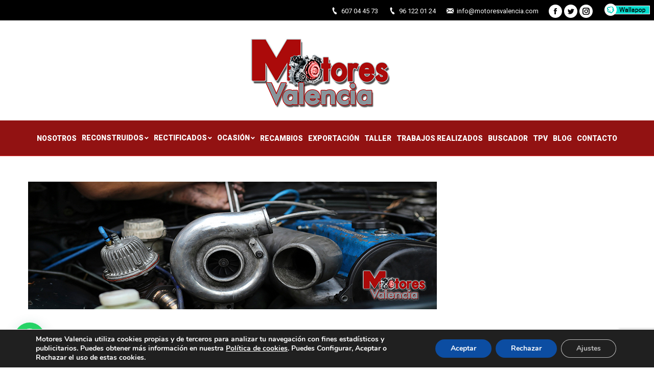

--- FILE ---
content_type: text/html; charset=UTF-8
request_url: https://www.motoresvalencia.com/turbos-para-coches-en-castellon-para-cualquier-imprevisto/turbos-para-coches-castellon/
body_size: 14656
content:
<!DOCTYPE html>
<!--[if !(IE 6) | !(IE 7) | !(IE 8)  ]><!-->
<html lang="es" prefix="og: http://ogp.me/ns#" class="no-js">
<!--<![endif]-->
<head>
	<meta charset="UTF-8" />
		<meta name="viewport" content="width=device-width, initial-scale=1, maximum-scale=1, user-scalable=0">
		<meta name="theme-color" content="#921212"/>	<link rel="profile" href="https://gmpg.org/xfn/11" />
	        <script type="text/javascript">
            if (/Android|webOS|iPhone|iPad|iPod|BlackBerry|IEMobile|Opera Mini/i.test(navigator.userAgent)) {
                var originalAddEventListener = EventTarget.prototype.addEventListener,
                    oldWidth = window.innerWidth;

                EventTarget.prototype.addEventListener = function (eventName, eventHandler, useCapture) {
                    if (eventName === "resize") {
                        originalAddEventListener.call(this, eventName, function (event) {
                            if (oldWidth === window.innerWidth) {
                                return;
                            }
                            else if (oldWidth !== window.innerWidth) {
                                oldWidth = window.innerWidth;
                            }
                            if (eventHandler.handleEvent) {
                                eventHandler.handleEvent.call(this, event);
                            }
                            else {
                                eventHandler.call(this, event);
                            };
                        }, useCapture);
                    }
                    else {
                        originalAddEventListener.call(this, eventName, eventHandler, useCapture);
                    };
                };
            };
        </script>
		<title>Turbos para coches Castellón - Motores Valencia</title>
<script>window._wca = window._wca || [];</script>

<!-- This site is optimized with the Yoast SEO plugin v11.1.1 - https://yoast.com/wordpress/plugins/seo/ -->
<link rel="canonical" href="https://www.motoresvalencia.com/turbos-para-coches-en-castellon-para-cualquier-imprevisto/turbos-para-coches-castellon/" />
<meta property="og:locale" content="es_ES" />
<meta property="og:type" content="article" />
<meta property="og:title" content="Turbos para coches Castellón - Motores Valencia" />
<meta property="og:url" content="https://www.motoresvalencia.com/turbos-para-coches-en-castellon-para-cualquier-imprevisto/turbos-para-coches-castellon/" />
<meta property="og:site_name" content="Motores Valencia" />
<meta property="og:image" content="https://www.motoresvalencia.com/wp-content/uploads/2021/02/Turbos-para-coches-Castellón.jpg" />
<meta property="og:image:secure_url" content="https://www.motoresvalencia.com/wp-content/uploads/2021/02/Turbos-para-coches-Castellón.jpg" />
<meta property="og:image:width" content="800" />
<meta property="og:image:height" content="250" />
<meta name="twitter:card" content="summary" />
<meta name="twitter:title" content="Turbos para coches Castellón - Motores Valencia" />
<meta name="twitter:image" content="https://www.motoresvalencia.com/wp-content/uploads/2021/02/Turbos-para-coches-Castellón.jpg" />
<script type='application/ld+json' class='yoast-schema-graph yoast-schema-graph--main'>{"@context":"https://schema.org","@graph":[{"@type":"Organization","@id":"https://www.motoresvalencia.com/#organization","name":"","url":"https://www.motoresvalencia.com/","sameAs":[]},{"@type":"WebSite","@id":"https://www.motoresvalencia.com/#website","url":"https://www.motoresvalencia.com/","name":"Motores Valencia","publisher":{"@id":"https://www.motoresvalencia.com/#organization"},"potentialAction":{"@type":"SearchAction","target":"https://www.motoresvalencia.com/?s={search_term_string}","query-input":"required name=search_term_string"}},{"@type":"WebPage","@id":"https://www.motoresvalencia.com/turbos-para-coches-en-castellon-para-cualquier-imprevisto/turbos-para-coches-castellon/#webpage","url":"https://www.motoresvalencia.com/turbos-para-coches-en-castellon-para-cualquier-imprevisto/turbos-para-coches-castellon/","inLanguage":"es","name":"Turbos para coches Castell\u00f3n - Motores Valencia","isPartOf":{"@id":"https://www.motoresvalencia.com/#website"},"datePublished":"2021-02-15T10:36:24+00:00","dateModified":"2021-02-15T10:36:34+00:00"}]}</script>
<!-- / Yoast SEO plugin. -->

<link rel='dns-prefetch' href='//cdnjs.cloudflare.com' />
<link rel='dns-prefetch' href='//s0.wp.com' />
<link rel='dns-prefetch' href='//www.google.com' />
<link rel='dns-prefetch' href='//secure.gravatar.com' />
<link rel='dns-prefetch' href='//fonts.googleapis.com' />
<link rel='dns-prefetch' href='//s.w.org' />
<link rel="alternate" type="application/rss+xml" title="Motores Valencia &raquo; Feed" href="https://www.motoresvalencia.com/feed/" />
<link rel="alternate" type="application/rss+xml" title="Motores Valencia &raquo; RSS de los comentarios" href="https://www.motoresvalencia.com/comments/feed/" />
		<script type="text/javascript">
			window._wpemojiSettings = {"baseUrl":"https:\/\/s.w.org\/images\/core\/emoji\/11.2.0\/72x72\/","ext":".png","svgUrl":"https:\/\/s.w.org\/images\/core\/emoji\/11.2.0\/svg\/","svgExt":".svg","source":{"concatemoji":"https:\/\/www.motoresvalencia.com\/wp-includes\/js\/wp-emoji-release.min.js?ver=5.1.19"}};
			!function(e,a,t){var n,r,o,i=a.createElement("canvas"),p=i.getContext&&i.getContext("2d");function s(e,t){var a=String.fromCharCode;p.clearRect(0,0,i.width,i.height),p.fillText(a.apply(this,e),0,0);e=i.toDataURL();return p.clearRect(0,0,i.width,i.height),p.fillText(a.apply(this,t),0,0),e===i.toDataURL()}function c(e){var t=a.createElement("script");t.src=e,t.defer=t.type="text/javascript",a.getElementsByTagName("head")[0].appendChild(t)}for(o=Array("flag","emoji"),t.supports={everything:!0,everythingExceptFlag:!0},r=0;r<o.length;r++)t.supports[o[r]]=function(e){if(!p||!p.fillText)return!1;switch(p.textBaseline="top",p.font="600 32px Arial",e){case"flag":return s([55356,56826,55356,56819],[55356,56826,8203,55356,56819])?!1:!s([55356,57332,56128,56423,56128,56418,56128,56421,56128,56430,56128,56423,56128,56447],[55356,57332,8203,56128,56423,8203,56128,56418,8203,56128,56421,8203,56128,56430,8203,56128,56423,8203,56128,56447]);case"emoji":return!s([55358,56760,9792,65039],[55358,56760,8203,9792,65039])}return!1}(o[r]),t.supports.everything=t.supports.everything&&t.supports[o[r]],"flag"!==o[r]&&(t.supports.everythingExceptFlag=t.supports.everythingExceptFlag&&t.supports[o[r]]);t.supports.everythingExceptFlag=t.supports.everythingExceptFlag&&!t.supports.flag,t.DOMReady=!1,t.readyCallback=function(){t.DOMReady=!0},t.supports.everything||(n=function(){t.readyCallback()},a.addEventListener?(a.addEventListener("DOMContentLoaded",n,!1),e.addEventListener("load",n,!1)):(e.attachEvent("onload",n),a.attachEvent("onreadystatechange",function(){"complete"===a.readyState&&t.readyCallback()})),(n=t.source||{}).concatemoji?c(n.concatemoji):n.wpemoji&&n.twemoji&&(c(n.twemoji),c(n.wpemoji)))}(window,document,window._wpemojiSettings);
		</script>
		<style type="text/css">
img.wp-smiley,
img.emoji {
	display: inline !important;
	border: none !important;
	box-shadow: none !important;
	height: 1em !important;
	width: 1em !important;
	margin: 0 .07em !important;
	vertical-align: -0.1em !important;
	background: none !important;
	padding: 0 !important;
}
</style>
	<link rel='stylesheet' id='layerslider-css'  href='https://www.motoresvalencia.com/wp-content/plugins/LayerSlider/static/layerslider/css/layerslider.css?ver=6.8.2' type='text/css' media='all' />
<link rel='stylesheet' id='ls-google-fonts-css'  href='https://fonts.googleapis.com/css?family=Lato:100,300,regular,700,900%7COpen+Sans:300%7CIndie+Flower:regular%7COswald:300,regular,700&#038;subset=latin%2Clatin-ext' type='text/css' media='all' />
<link rel='stylesheet' id='social-icons-widget-widget-css'  href='https://www.motoresvalencia.com/wp-content/plugins/social-media-icons-widget/css/social_icons_widget.css?ver=5.1.19' type='text/css' media='all' />
<link rel='stylesheet' id='wp-block-library-css'  href='https://www.motoresvalencia.com/wp-includes/css/dist/block-library/style.min.css?ver=5.1.19' type='text/css' media='all' />
<link rel='stylesheet' id='wp-block-library-theme-css'  href='https://www.motoresvalencia.com/wp-includes/css/dist/block-library/theme.min.css?ver=5.1.19' type='text/css' media='all' />
<link rel='stylesheet' id='wc-block-style-css'  href='https://www.motoresvalencia.com/wp-content/plugins/woocommerce/assets/css/blocks/style.css?ver=3.6.7' type='text/css' media='all' />
<link rel='stylesheet' id='contact-form-7-css'  href='https://www.motoresvalencia.com/wp-content/plugins/contact-form-7/includes/css/styles.css?ver=5.1.1' type='text/css' media='all' />
<link rel='stylesheet' id='go-pricing-styles-css'  href='https://www.motoresvalencia.com/wp-content/plugins/go_pricing/assets/css/go_pricing_styles.css?ver=3.3.13' type='text/css' media='all' />
<link rel='stylesheet' id='rs-plugin-settings-css'  href='https://www.motoresvalencia.com/wp-content/plugins/revslider/public/assets/css/settings.css?ver=5.4.8.3' type='text/css' media='all' />
<style id='rs-plugin-settings-inline-css' type='text/css'>
#rs-demo-id {}
</style>
<style id='woocommerce-inline-inline-css' type='text/css'>
.woocommerce form .form-row .required { visibility: visible; }
</style>
<link rel='stylesheet' id='the7-Defaults-css'  href='https://www.motoresvalencia.com/wp-content/uploads/smile_fonts/Defaults/Defaults.css?ver=5.1.19' type='text/css' media='all' />
<link rel='stylesheet' id='joinchat-css'  href='https://www.motoresvalencia.com/wp-content/plugins/creame-whatsapp-me/public/css/joinchat-btn.min.css?ver=5.1.5' type='text/css' media='all' />
<style id='joinchat-inline-css' type='text/css'>
.joinchat{--red:37;--green:211;--blue:102;--bw:100}
</style>
<link rel='stylesheet' id='dt-web-fonts-css'  href='//fonts.googleapis.com/css?family=Open+Sans%3A400%2C600%2C700%7CRoboto%3A400%2C600%2C700%2C900&#038;ver=7.6.0.2' type='text/css' media='all' />
<link rel='stylesheet' id='dt-main-css'  href='https://www.motoresvalencia.com/wp-content/themes/dt-the7/css/main.min.css?ver=7.6.0.2' type='text/css' media='all' />
<style id='dt-main-inline-css' type='text/css'>
body #load {
  display: block;
  height: 100%;
  overflow: hidden;
  position: fixed;
  width: 100%;
  z-index: 9901;
  opacity: 1;
  visibility: visible;
  -webkit-transition: all .35s ease-out;
  transition: all .35s ease-out;
}
.load-wrap {
  width: 100%;
  height: 100%;
  background-position: center center;
  background-repeat: no-repeat;
  text-align: center;
}
.load-wrap > svg {
  position: absolute;
  top: 50%;
  left: 50%;
  -ms-transform: translate(-50%,-50%);
  -webkit-transform: translate(-50%,-50%);
  transform: translate(-50%,-50%);
}
#load {
  background-color: #921212;
  background: #921212;
  background: -webkit-linear-gradient(135deg, #921212 30%, #917b7b 99%);
  background: linear-gradient(135deg, #921212 30%, #917b7b 99%);
}
.uil-default rect:not(.bk) {
  fill: #ffffff;
}
.uil-ring > path {
  fill: #ffffff;
}
.ring-loader .circle {
  fill: #ffffff;
}
.ring-loader .moving-circle {
  fill: #ffffff;
}
.uil-hourglass .glass {
  stroke: #ffffff;
}
.uil-hourglass .sand {
  fill: #ffffff;
}
.spinner-loader .load-wrap {
  background-image: url("data:image/svg+xml,%3Csvg width='75px' height='75px' xmlns='http://www.w3.org/2000/svg' viewBox='0 0 100 100' preserveAspectRatio='xMidYMid' class='uil-default'%3E%3Crect x='0' y='0' width='100' height='100' fill='none' class='bk'%3E%3C/rect%3E%3Crect  x='46.5' y='40' width='7' height='20' rx='5' ry='5' fill='%23ffffff' transform='rotate(0 50 50) translate(0 -30)'%3E  %3Canimate attributeName='opacity' from='1' to='0' dur='1s' begin='0s' repeatCount='indefinite'/%3E%3C/rect%3E%3Crect  x='46.5' y='40' width='7' height='20' rx='5' ry='5' fill='%23ffffff' transform='rotate(30 50 50) translate(0 -30)'%3E  %3Canimate attributeName='opacity' from='1' to='0' dur='1s' begin='0.08333333333333333s' repeatCount='indefinite'/%3E%3C/rect%3E%3Crect  x='46.5' y='40' width='7' height='20' rx='5' ry='5' fill='%23ffffff' transform='rotate(60 50 50) translate(0 -30)'%3E  %3Canimate attributeName='opacity' from='1' to='0' dur='1s' begin='0.16666666666666666s' repeatCount='indefinite'/%3E%3C/rect%3E%3Crect  x='46.5' y='40' width='7' height='20' rx='5' ry='5' fill='%23ffffff' transform='rotate(90 50 50) translate(0 -30)'%3E  %3Canimate attributeName='opacity' from='1' to='0' dur='1s' begin='0.25s' repeatCount='indefinite'/%3E%3C/rect%3E%3Crect  x='46.5' y='40' width='7' height='20' rx='5' ry='5' fill='%23ffffff' transform='rotate(120 50 50) translate(0 -30)'%3E  %3Canimate attributeName='opacity' from='1' to='0' dur='1s' begin='0.3333333333333333s' repeatCount='indefinite'/%3E%3C/rect%3E%3Crect  x='46.5' y='40' width='7' height='20' rx='5' ry='5' fill='%23ffffff' transform='rotate(150 50 50) translate(0 -30)'%3E  %3Canimate attributeName='opacity' from='1' to='0' dur='1s' begin='0.4166666666666667s' repeatCount='indefinite'/%3E%3C/rect%3E%3Crect  x='46.5' y='40' width='7' height='20' rx='5' ry='5' fill='%23ffffff' transform='rotate(180 50 50) translate(0 -30)'%3E  %3Canimate attributeName='opacity' from='1' to='0' dur='1s' begin='0.5s' repeatCount='indefinite'/%3E%3C/rect%3E%3Crect  x='46.5' y='40' width='7' height='20' rx='5' ry='5' fill='%23ffffff' transform='rotate(210 50 50) translate(0 -30)'%3E  %3Canimate attributeName='opacity' from='1' to='0' dur='1s' begin='0.5833333333333334s' repeatCount='indefinite'/%3E%3C/rect%3E%3Crect  x='46.5' y='40' width='7' height='20' rx='5' ry='5' fill='%23ffffff' transform='rotate(240 50 50) translate(0 -30)'%3E  %3Canimate attributeName='opacity' from='1' to='0' dur='1s' begin='0.6666666666666666s' repeatCount='indefinite'/%3E%3C/rect%3E%3Crect  x='46.5' y='40' width='7' height='20' rx='5' ry='5' fill='%23ffffff' transform='rotate(270 50 50) translate(0 -30)'%3E  %3Canimate attributeName='opacity' from='1' to='0' dur='1s' begin='0.75s' repeatCount='indefinite'/%3E%3C/rect%3E%3Crect  x='46.5' y='40' width='7' height='20' rx='5' ry='5' fill='%23ffffff' transform='rotate(300 50 50) translate(0 -30)'%3E  %3Canimate attributeName='opacity' from='1' to='0' dur='1s' begin='0.8333333333333334s' repeatCount='indefinite'/%3E%3C/rect%3E%3Crect  x='46.5' y='40' width='7' height='20' rx='5' ry='5' fill='%23ffffff' transform='rotate(330 50 50) translate(0 -30)'%3E  %3Canimate attributeName='opacity' from='1' to='0' dur='1s' begin='0.9166666666666666s' repeatCount='indefinite'/%3E%3C/rect%3E%3C/svg%3E");
}
.ring-loader .load-wrap {
  background-image: url("data:image/svg+xml,%3Csvg xmlns='http://www.w3.org/2000/svg' viewBox='0 0 32 32' width='72' height='72' fill='%23ffffff'%3E   %3Cpath opacity='.25' d='M16 0 A16 16 0 0 0 16 32 A16 16 0 0 0 16 0 M16 4 A12 12 0 0 1 16 28 A12 12 0 0 1 16 4'/%3E   %3Cpath d='M16 0 A16 16 0 0 1 32 16 L28 16 A12 12 0 0 0 16 4z'%3E     %3CanimateTransform attributeName='transform' type='rotate' from='0 16 16' to='360 16 16' dur='0.8s' repeatCount='indefinite' /%3E   %3C/path%3E %3C/svg%3E");
}
.hourglass-loader .load-wrap {
  background-image: url("data:image/svg+xml,%3Csvg xmlns='http://www.w3.org/2000/svg' viewBox='0 0 32 32' width='72' height='72' fill='%23ffffff'%3E   %3Cpath transform='translate(2)' d='M0 12 V20 H4 V12z'%3E      %3Canimate attributeName='d' values='M0 12 V20 H4 V12z; M0 4 V28 H4 V4z; M0 12 V20 H4 V12z; M0 12 V20 H4 V12z' dur='1.2s' repeatCount='indefinite' begin='0' keytimes='0;.2;.5;1' keySplines='0.2 0.2 0.4 0.8;0.2 0.6 0.4 0.8;0.2 0.8 0.4 0.8' calcMode='spline'  /%3E   %3C/path%3E   %3Cpath transform='translate(8)' d='M0 12 V20 H4 V12z'%3E     %3Canimate attributeName='d' values='M0 12 V20 H4 V12z; M0 4 V28 H4 V4z; M0 12 V20 H4 V12z; M0 12 V20 H4 V12z' dur='1.2s' repeatCount='indefinite' begin='0.2' keytimes='0;.2;.5;1' keySplines='0.2 0.2 0.4 0.8;0.2 0.6 0.4 0.8;0.2 0.8 0.4 0.8' calcMode='spline'  /%3E   %3C/path%3E   %3Cpath transform='translate(14)' d='M0 12 V20 H4 V12z'%3E     %3Canimate attributeName='d' values='M0 12 V20 H4 V12z; M0 4 V28 H4 V4z; M0 12 V20 H4 V12z; M0 12 V20 H4 V12z' dur='1.2s' repeatCount='indefinite' begin='0.4' keytimes='0;.2;.5;1' keySplines='0.2 0.2 0.4 0.8;0.2 0.6 0.4 0.8;0.2 0.8 0.4 0.8' calcMode='spline' /%3E   %3C/path%3E   %3Cpath transform='translate(20)' d='M0 12 V20 H4 V12z'%3E     %3Canimate attributeName='d' values='M0 12 V20 H4 V12z; M0 4 V28 H4 V4z; M0 12 V20 H4 V12z; M0 12 V20 H4 V12z' dur='1.2s' repeatCount='indefinite' begin='0.6' keytimes='0;.2;.5;1' keySplines='0.2 0.2 0.4 0.8;0.2 0.6 0.4 0.8;0.2 0.8 0.4 0.8' calcMode='spline' /%3E   %3C/path%3E   %3Cpath transform='translate(26)' d='M0 12 V20 H4 V12z'%3E     %3Canimate attributeName='d' values='M0 12 V20 H4 V12z; M0 4 V28 H4 V4z; M0 12 V20 H4 V12z; M0 12 V20 H4 V12z' dur='1.2s' repeatCount='indefinite' begin='0.8' keytimes='0;.2;.5;1' keySplines='0.2 0.2 0.4 0.8;0.2 0.6 0.4 0.8;0.2 0.8 0.4 0.8' calcMode='spline' /%3E   %3C/path%3E %3C/svg%3E");
}

</style>
<link rel='stylesheet' id='dt-awsome-fonts-back-css'  href='https://www.motoresvalencia.com/wp-content/themes/dt-the7/fonts/FontAwesome/back-compat.min.css?ver=7.6.0.2' type='text/css' media='all' />
<link rel='stylesheet' id='dt-awsome-fonts-css'  href='https://www.motoresvalencia.com/wp-content/themes/dt-the7/fonts/FontAwesome/css/all.min.css?ver=7.6.0.2' type='text/css' media='all' />
<link rel='stylesheet' id='dt-fontello-css'  href='https://www.motoresvalencia.com/wp-content/themes/dt-the7/fonts/fontello/css/fontello.min.css?ver=7.6.0.2' type='text/css' media='all' />
<link rel='stylesheet' id='dt-custom-css'  href='https://www.motoresvalencia.com/wp-content/uploads/the7-css/custom.css?ver=0b2f6658654b' type='text/css' media='all' />
<link rel='stylesheet' id='wc-dt-custom-css'  href='https://www.motoresvalencia.com/wp-content/uploads/the7-css/compatibility/wc-dt-custom.css?ver=0b2f6658654b' type='text/css' media='all' />
<link rel='stylesheet' id='dt-media-css'  href='https://www.motoresvalencia.com/wp-content/uploads/the7-css/media.css?ver=0b2f6658654b' type='text/css' media='all' />
<link rel='stylesheet' id='dt-legacy-css'  href='https://www.motoresvalencia.com/wp-content/uploads/the7-css/legacy.css?ver=0b2f6658654b' type='text/css' media='all' />
<link rel='stylesheet' id='style-css'  href='https://www.motoresvalencia.com/wp-content/themes/dt-the7/style.css?ver=7.6.0.2' type='text/css' media='all' />
<link rel='stylesheet' id='moove_gdpr_frontend-css'  href='https://www.motoresvalencia.com/wp-content/plugins/gdpr-cookie-compliance/dist/styles/gdpr-main.css?ver=4.13.4' type='text/css' media='all' />
<style id='moove_gdpr_frontend-inline-css' type='text/css'>
#moove_gdpr_cookie_modal,#moove_gdpr_cookie_info_bar,.gdpr_cookie_settings_shortcode_content{font-family:Nunito,sans-serif}#moove_gdpr_save_popup_settings_button{background-color:#373737;color:#fff}#moove_gdpr_save_popup_settings_button:hover{background-color:#000}#moove_gdpr_cookie_info_bar .moove-gdpr-info-bar-container .moove-gdpr-info-bar-content a.mgbutton,#moove_gdpr_cookie_info_bar .moove-gdpr-info-bar-container .moove-gdpr-info-bar-content button.mgbutton{background-color:#0C4DA2}#moove_gdpr_cookie_modal .moove-gdpr-modal-content .moove-gdpr-modal-footer-content .moove-gdpr-button-holder a.mgbutton,#moove_gdpr_cookie_modal .moove-gdpr-modal-content .moove-gdpr-modal-footer-content .moove-gdpr-button-holder button.mgbutton,.gdpr_cookie_settings_shortcode_content .gdpr-shr-button.button-green{background-color:#0C4DA2;border-color:#0C4DA2}#moove_gdpr_cookie_modal .moove-gdpr-modal-content .moove-gdpr-modal-footer-content .moove-gdpr-button-holder a.mgbutton:hover,#moove_gdpr_cookie_modal .moove-gdpr-modal-content .moove-gdpr-modal-footer-content .moove-gdpr-button-holder button.mgbutton:hover,.gdpr_cookie_settings_shortcode_content .gdpr-shr-button.button-green:hover{background-color:#fff;color:#0C4DA2}#moove_gdpr_cookie_modal .moove-gdpr-modal-content .moove-gdpr-modal-close i,#moove_gdpr_cookie_modal .moove-gdpr-modal-content .moove-gdpr-modal-close span.gdpr-icon{background-color:#0C4DA2;border:1px solid #0C4DA2}#moove_gdpr_cookie_info_bar span.change-settings-button.focus-g,#moove_gdpr_cookie_info_bar span.change-settings-button:focus,#moove_gdpr_cookie_info_bar button.change-settings-button.focus-g,#moove_gdpr_cookie_info_bar button.change-settings-button:focus{-webkit-box-shadow:0 0 1px 3px #0C4DA2;-moz-box-shadow:0 0 1px 3px #0C4DA2;box-shadow:0 0 1px 3px #0C4DA2}#moove_gdpr_cookie_modal .moove-gdpr-modal-content .moove-gdpr-modal-close i:hover,#moove_gdpr_cookie_modal .moove-gdpr-modal-content .moove-gdpr-modal-close span.gdpr-icon:hover,#moove_gdpr_cookie_info_bar span[data-href]>u.change-settings-button{color:#0C4DA2}#moove_gdpr_cookie_modal .moove-gdpr-modal-content .moove-gdpr-modal-left-content #moove-gdpr-menu li.menu-item-selected a span.gdpr-icon,#moove_gdpr_cookie_modal .moove-gdpr-modal-content .moove-gdpr-modal-left-content #moove-gdpr-menu li.menu-item-selected button span.gdpr-icon{color:inherit}#moove_gdpr_cookie_modal .moove-gdpr-modal-content .moove-gdpr-modal-left-content #moove-gdpr-menu li a span.gdpr-icon,#moove_gdpr_cookie_modal .moove-gdpr-modal-content .moove-gdpr-modal-left-content #moove-gdpr-menu li button span.gdpr-icon{color:inherit}#moove_gdpr_cookie_modal .gdpr-acc-link{line-height:0;font-size:0;color:transparent;position:absolute}#moove_gdpr_cookie_modal .moove-gdpr-modal-content .moove-gdpr-modal-close:hover i,#moove_gdpr_cookie_modal .moove-gdpr-modal-content .moove-gdpr-modal-left-content #moove-gdpr-menu li a,#moove_gdpr_cookie_modal .moove-gdpr-modal-content .moove-gdpr-modal-left-content #moove-gdpr-menu li button,#moove_gdpr_cookie_modal .moove-gdpr-modal-content .moove-gdpr-modal-left-content #moove-gdpr-menu li button i,#moove_gdpr_cookie_modal .moove-gdpr-modal-content .moove-gdpr-modal-left-content #moove-gdpr-menu li a i,#moove_gdpr_cookie_modal .moove-gdpr-modal-content .moove-gdpr-tab-main .moove-gdpr-tab-main-content a:hover,#moove_gdpr_cookie_info_bar.moove-gdpr-dark-scheme .moove-gdpr-info-bar-container .moove-gdpr-info-bar-content a.mgbutton:hover,#moove_gdpr_cookie_info_bar.moove-gdpr-dark-scheme .moove-gdpr-info-bar-container .moove-gdpr-info-bar-content button.mgbutton:hover,#moove_gdpr_cookie_info_bar.moove-gdpr-dark-scheme .moove-gdpr-info-bar-container .moove-gdpr-info-bar-content a:hover,#moove_gdpr_cookie_info_bar.moove-gdpr-dark-scheme .moove-gdpr-info-bar-container .moove-gdpr-info-bar-content button:hover,#moove_gdpr_cookie_info_bar.moove-gdpr-dark-scheme .moove-gdpr-info-bar-container .moove-gdpr-info-bar-content span.change-settings-button:hover,#moove_gdpr_cookie_info_bar.moove-gdpr-dark-scheme .moove-gdpr-info-bar-container .moove-gdpr-info-bar-content button.change-settings-button:hover,#moove_gdpr_cookie_info_bar.moove-gdpr-dark-scheme .moove-gdpr-info-bar-container .moove-gdpr-info-bar-content u.change-settings-button:hover,#moove_gdpr_cookie_info_bar span[data-href]>u.change-settings-button,#moove_gdpr_cookie_info_bar.moove-gdpr-dark-scheme .moove-gdpr-info-bar-container .moove-gdpr-info-bar-content a.mgbutton.focus-g,#moove_gdpr_cookie_info_bar.moove-gdpr-dark-scheme .moove-gdpr-info-bar-container .moove-gdpr-info-bar-content button.mgbutton.focus-g,#moove_gdpr_cookie_info_bar.moove-gdpr-dark-scheme .moove-gdpr-info-bar-container .moove-gdpr-info-bar-content a.focus-g,#moove_gdpr_cookie_info_bar.moove-gdpr-dark-scheme .moove-gdpr-info-bar-container .moove-gdpr-info-bar-content button.focus-g,#moove_gdpr_cookie_info_bar.moove-gdpr-dark-scheme .moove-gdpr-info-bar-container .moove-gdpr-info-bar-content a.mgbutton:focus,#moove_gdpr_cookie_info_bar.moove-gdpr-dark-scheme .moove-gdpr-info-bar-container .moove-gdpr-info-bar-content button.mgbutton:focus,#moove_gdpr_cookie_info_bar.moove-gdpr-dark-scheme .moove-gdpr-info-bar-container .moove-gdpr-info-bar-content a:focus,#moove_gdpr_cookie_info_bar.moove-gdpr-dark-scheme .moove-gdpr-info-bar-container .moove-gdpr-info-bar-content button:focus,#moove_gdpr_cookie_info_bar.moove-gdpr-dark-scheme .moove-gdpr-info-bar-container .moove-gdpr-info-bar-content span.change-settings-button.focus-g,span.change-settings-button:focus,button.change-settings-button.focus-g,button.change-settings-button:focus,#moove_gdpr_cookie_info_bar.moove-gdpr-dark-scheme .moove-gdpr-info-bar-container .moove-gdpr-info-bar-content u.change-settings-button.focus-g,#moove_gdpr_cookie_info_bar.moove-gdpr-dark-scheme .moove-gdpr-info-bar-container .moove-gdpr-info-bar-content u.change-settings-button:focus{color:#0C4DA2}#moove_gdpr_cookie_modal.gdpr_lightbox-hide{display:none}
</style>
<link rel='stylesheet' id='jetpack_css-css'  href='https://www.motoresvalencia.com/wp-content/plugins/jetpack/css/jetpack.css?ver=7.3.5' type='text/css' media='all' />
<script type='text/javascript'>
/* <![CDATA[ */
var slide_in = {"demo_dir":"https:\/\/www.motoresvalencia.com\/wp-content\/plugins\/convertplug\/modules\/slide_in\/assets\/demos"};
/* ]]> */
</script>
<script type='text/javascript' src='https://www.motoresvalencia.com/wp-includes/js/jquery/jquery.js?ver=1.12.4'></script>
<script type='text/javascript' src='https://www.motoresvalencia.com/wp-includes/js/jquery/jquery-migrate.min.js?ver=1.4.1'></script>
<script type='text/javascript'>
/* <![CDATA[ */
var LS_Meta = {"v":"6.8.2"};
/* ]]> */
</script>
<script type='text/javascript' src='https://www.motoresvalencia.com/wp-content/plugins/LayerSlider/static/layerslider/js/greensock.js?ver=1.19.0'></script>
<script type='text/javascript' src='https://www.motoresvalencia.com/wp-content/plugins/LayerSlider/static/layerslider/js/layerslider.kreaturamedia.jquery.js?ver=6.8.2'></script>
<script type='text/javascript' src='https://www.motoresvalencia.com/wp-content/plugins/LayerSlider/static/layerslider/js/layerslider.transitions.js?ver=6.8.2'></script>
<script type='text/javascript'>
var oldGS=window.GreenSockGlobals,oldGSQueue=window._gsQueue,oldGSDefine=window._gsDefine;window._gsDefine=null;delete(window._gsDefine);var gwGS=window.GreenSockGlobals={};
</script>
<script type='text/javascript' src='https://cdnjs.cloudflare.com/ajax/libs/gsap/1.11.2/TweenMax.min.js'></script>
<script type='text/javascript'>
try{window.GreenSockGlobals=null;window._gsQueue=null;window._gsDefine=null;delete(window.GreenSockGlobals);delete(window._gsQueue);delete(window._gsDefine);window.GreenSockGlobals=oldGS;window._gsQueue=oldGSQueue;window._gsDefine=oldGSDefine;}catch(e){}
</script>
<script type='text/javascript' src='https://www.motoresvalencia.com/wp-content/plugins/revslider/public/assets/js/jquery.themepunch.tools.min.js?ver=5.4.8.3'></script>
<script type='text/javascript' src='https://www.motoresvalencia.com/wp-content/plugins/revslider/public/assets/js/jquery.themepunch.revolution.min.js?ver=5.4.8.3'></script>
<script type='text/javascript' src='https://www.motoresvalencia.com/wp-content/plugins/woocommerce/assets/js/jquery-blockui/jquery.blockUI.min.js?ver=2.70'></script>
<script type='text/javascript'>
/* <![CDATA[ */
var wc_add_to_cart_params = {"ajax_url":"\/wp-admin\/admin-ajax.php","wc_ajax_url":"\/?wc-ajax=%%endpoint%%","i18n_view_cart":"Ver carrito","cart_url":"https:\/\/www.motoresvalencia.com\/carrito\/","is_cart":"","cart_redirect_after_add":"yes"};
/* ]]> */
</script>
<script type='text/javascript' src='https://www.motoresvalencia.com/wp-content/plugins/woocommerce/assets/js/frontend/add-to-cart.min.js?ver=3.6.7'></script>
<script type='text/javascript' src='https://www.motoresvalencia.com/wp-content/plugins/js_composer/assets/js/vendors/woocommerce-add-to-cart.js?ver=5.7'></script>
<script type='text/javascript'>
/* <![CDATA[ */
var dtLocal = {"themeUrl":"https:\/\/www.motoresvalencia.com\/wp-content\/themes\/dt-the7","passText":"Para ver esta publicaci\u00f3n protegida, introduce la contrase\u00f1a debajo:","moreButtonText":{"loading":"Cargando...","loadMore":"Cargar m\u00e1s"},"postID":"1451","ajaxurl":"https:\/\/www.motoresvalencia.com\/wp-admin\/admin-ajax.php","contactMessages":{"required":"One or more fields have an error. Please check and try again.","terms":"Please accept the privacy policy."},"ajaxNonce":"daf9bbecfa","pageData":"","themeSettings":{"smoothScroll":"off","lazyLoading":false,"accentColor":{"mode":"solid","color":"#921212"},"desktopHeader":{"height":180},"floatingHeader":{"showAfter":140,"showMenu":true,"height":60,"logo":{"showLogo":true,"html":"<img class=\" preload-me\" src=\"https:\/\/www.motoresvalencia.com\/wp-content\/uploads\/2019\/04\/Logo-Motores-Valencia-Web-Movil.png\" srcset=\"https:\/\/www.motoresvalencia.com\/wp-content\/uploads\/2019\/04\/Logo-Motores-Valencia-Web-Movil.png 150w\" width=\"150\" height=\"84\"   sizes=\"150px\" alt=\"Motores Valencia\" \/>","url":"https:\/\/www.motoresvalencia.com\/"}},"mobileHeader":{"firstSwitchPoint":1040,"secondSwitchPoint":800,"firstSwitchPointHeight":60,"secondSwitchPointHeight":60},"stickyMobileHeaderFirstSwitch":{"logo":{"html":"<img class=\" preload-me\" src=\"https:\/\/www.motoresvalencia.com\/wp-content\/uploads\/2019\/04\/Logo-Motores-Valencia-Web.png\" srcset=\"https:\/\/www.motoresvalencia.com\/wp-content\/uploads\/2019\/04\/Logo-Motores-Valencia-Web.png 300w\" width=\"300\" height=\"168\"   sizes=\"300px\" alt=\"Motores Valencia\" \/>"}},"stickyMobileHeaderSecondSwitch":{"logo":{"html":"<img class=\" preload-me\" src=\"https:\/\/www.motoresvalencia.com\/wp-content\/uploads\/2019\/05\/Logo-Motores-Valencia-Web-Resplandor.png\" srcset=\"https:\/\/www.motoresvalencia.com\/wp-content\/uploads\/2019\/05\/Logo-Motores-Valencia-Web-Resplandor.png 300w\" width=\"300\" height=\"168\"   sizes=\"300px\" alt=\"Motores Valencia\" \/>"}},"content":{"textColor":"#676b6d","headerColor":"#262b2e"},"sidebar":{"switchPoint":970},"boxedWidth":"1280px","stripes":{"stripe1":{"textColor":"#676b6d","headerColor":"#262b2e"},"stripe2":{"textColor":"#ffffff","headerColor":"#ffffff"},"stripe3":{"textColor":"#262b2e","headerColor":"#262b2e"}}},"VCMobileScreenWidth":"768","wcCartFragmentHash":"9c3d4a6cc059d450d76f7cf9a226c925"};
var dtShare = {"shareButtonText":{"facebook":"Share on Facebook","twitter":"Tweet","pinterest":"Pin it","linkedin":"Share on Linkedin","whatsapp":"Share on Whatsapp","google":"Share on Google Plus"},"overlayOpacity":"85"};
/* ]]> */
</script>
<script type='text/javascript' src='https://www.motoresvalencia.com/wp-content/themes/dt-the7/js/above-the-fold.min.js?ver=7.6.0.2'></script>
<meta name="generator" content="Powered by LayerSlider 6.8.2 - Multi-Purpose, Responsive, Parallax, Mobile-Friendly Slider Plugin for WordPress." />
<!-- LayerSlider updates and docs at: https://layerslider.kreaturamedia.com -->
<link rel='https://api.w.org/' href='https://www.motoresvalencia.com/wp-json/' />
<link rel="EditURI" type="application/rsd+xml" title="RSD" href="https://www.motoresvalencia.com/xmlrpc.php?rsd" />
<link rel="wlwmanifest" type="application/wlwmanifest+xml" href="https://www.motoresvalencia.com/wp-includes/wlwmanifest.xml" /> 
<meta name="generator" content="WordPress 5.1.19" />
<meta name="generator" content="WooCommerce 3.6.7" />
<link rel='shortlink' href='https://wp.me/aaVn1P-np' />
<link rel="alternate" type="application/json+oembed" href="https://www.motoresvalencia.com/wp-json/oembed/1.0/embed?url=https%3A%2F%2Fwww.motoresvalencia.com%2Fturbos-para-coches-en-castellon-para-cualquier-imprevisto%2Fturbos-para-coches-castellon%2F" />
<link rel="alternate" type="text/xml+oembed" href="https://www.motoresvalencia.com/wp-json/oembed/1.0/embed?url=https%3A%2F%2Fwww.motoresvalencia.com%2Fturbos-para-coches-en-castellon-para-cualquier-imprevisto%2Fturbos-para-coches-castellon%2F&#038;format=xml" />
<style id='cresta-social-share-counter-inline-css'>.cresta-share-icon .sbutton {text-shadow: 1px 1px 0px rgba(0, 0, 0, .4);}.cresta-share-icon .sbutton {font-family: 'Noto Sans', sans-serif;}#crestashareiconincontent {float: none; margin: 0 auto; display: table;}</style>
<link rel='dns-prefetch' href='//v0.wordpress.com'/>
<style type='text/css'>img#wpstats{display:none}</style>	<noscript><style>.woocommerce-product-gallery{ opacity: 1 !important; }</style></noscript>
	<meta name="generator" content="Powered by WPBakery Page Builder - drag and drop page builder for WordPress."/>
<!--[if lte IE 9]><link rel="stylesheet" type="text/css" href="https://www.motoresvalencia.com/wp-content/plugins/js_composer/assets/css/vc_lte_ie9.min.css" media="screen"><![endif]--><meta name="generator" content="Powered by Slider Revolution 5.4.8.3 - responsive, Mobile-Friendly Slider Plugin for WordPress with comfortable drag and drop interface." />
<script type="text/javascript">
document.addEventListener("DOMContentLoaded", function(event) { 
	var load = document.getElementById("load");
	
	if(!load.classList.contains('loader-removed')){
		var removeLoading = setTimeout(function() {
			load.className += " loader-removed";
		}, 300);
	}
});
</script>
<link rel="icon" href="https://www.motoresvalencia.com/wp-content/uploads/2019/04/iconos.png" type="image/png" sizes="16x16"/><script type="text/javascript">function setREVStartSize(e){									
						try{ e.c=jQuery(e.c);var i=jQuery(window).width(),t=9999,r=0,n=0,l=0,f=0,s=0,h=0;
							if(e.responsiveLevels&&(jQuery.each(e.responsiveLevels,function(e,f){f>i&&(t=r=f,l=e),i>f&&f>r&&(r=f,n=e)}),t>r&&(l=n)),f=e.gridheight[l]||e.gridheight[0]||e.gridheight,s=e.gridwidth[l]||e.gridwidth[0]||e.gridwidth,h=i/s,h=h>1?1:h,f=Math.round(h*f),"fullscreen"==e.sliderLayout){var u=(e.c.width(),jQuery(window).height());if(void 0!=e.fullScreenOffsetContainer){var c=e.fullScreenOffsetContainer.split(",");if (c) jQuery.each(c,function(e,i){u=jQuery(i).length>0?u-jQuery(i).outerHeight(!0):u}),e.fullScreenOffset.split("%").length>1&&void 0!=e.fullScreenOffset&&e.fullScreenOffset.length>0?u-=jQuery(window).height()*parseInt(e.fullScreenOffset,0)/100:void 0!=e.fullScreenOffset&&e.fullScreenOffset.length>0&&(u-=parseInt(e.fullScreenOffset,0))}f=u}else void 0!=e.minHeight&&f<e.minHeight&&(f=e.minHeight);e.c.closest(".rev_slider_wrapper").css({height:f})					
						}catch(d){console.log("Failure at Presize of Slider:"+d)}						
					};</script>
<noscript><style type="text/css"> .wpb_animate_when_almost_visible { opacity: 1; }</style></noscript><style id='the7-custom-inline-css' type='text/css'>
.woocommerce-Price-amount .amount {
visibility: hidden;
}

.transparent .classic-header.content-width-line:not(.sticky-on) .navigation:before, .transparent .classic-header.full-width-line:not(.sticky-on) .navigation:before, .transparent .classic-header.bg-behind-menu:not(.sticky-on) .navigation:before {
    background-color: #262b2ea8;
    background-image: none;
}

/*breadcrumbs background color*/
.page-title .breadcrumbs {
background-color: rgba(0, 0, 0, 0.05);
}

div.branding {padding-top: 15px; padding-bottom: 10px;}

.custom-menu li.act > a, .widget_recent_comments a:hover {
    color: #ffffff !important;
}

.custom-menu li.act > a, .widget_recent_comments a:hover {
    color: #ffffff !important;
}

.footer a {
    color: #ffffff !important;
}

li.footeerr.menu-item.menu-item-type-post_type.menu-item-object-page.current-menu-item.page_item.page-item-24.current_page_item menu-item-148.act {
    color: #ffffff !important;
}

#responsive-form{
    max-width:600px /*-- cambiar esto para conseguir el ancho de la forma deseada --*/;
    margin:0 auto;
        width:100%;
}
.form-row{
    width: 100%;
}
.column-half, .column-full{
    float: left;
    position: relative;
    padding: 0.65rem;
    width:100%;
    -webkit-box-sizing: border-box;
        -moz-box-sizing: border-box;
        box-sizing: border-box
}
.clearfix:after {
    content: "";
    display: table;
    clear: both;
}
 
/**---------------- Media query ----------------**/
@media only screen and (min-width: 48em) { 
    .column-half{
        width: 50%;
    }
}

/**-------------OCULTO LINKS-------------**/
.oculto {
display:none;
}
</style>
<script async src='https://stats.wp.com/s-202604.js'></script>
</head>
<body data-rsssl=1 class="attachment attachment-template-default single single-attachment postid-1451 attachmentid-1451 attachment-jpeg wp-embed-responsive woocommerce-no-js no-comments dt-responsive-on srcset-enabled btn-flat custom-btn-color custom-btn-hover-color shadow-element-decoration phantom-fade phantom-shadow-decoration phantom-custom-logo-on sticky-mobile-header top-header first-switch-logo-center first-switch-menu-left second-switch-logo-center second-switch-menu-right layzr-loading-on popup-message-style dt-fa-compatibility the7-ver-7.6.0.2 wpb-js-composer js-comp-ver-5.7 vc_responsive">
<!-- The7 7.6.0.2 -->
<div id="load" class="spinner-loader">
	<div class="load-wrap"></div>
</div>
<div id="page" >
	<a class="skip-link screen-reader-text" href="#content">Saltar al contenido</a>

<div class="masthead classic-header center bg-behind-menu logo-center widgets full-height full-width line-decoration small-mobile-menu-icon mobile-menu-icon-bg-on dt-parent-menu-clickable show-device-logo"  role="banner">

	<div class="top-bar full-width-line">
	<div class="top-bar-bg" ></div>
	<div class="left-widgets mini-widgets"><div class="mini-search hide-on-desktop near-logo-first-switch near-logo-second-switch popup-search custom-icon"><form class="searchform mini-widget-searchform" role="search" method="get" action="https://www.motoresvalencia.com/">

	<label for="search" class="screen-reader-text">Buscar:</label>
			<a href="#go" class="submit text-disable"><i class=" mw-icon the7-mw-icon-search-bold"></i></a>
		<div class="popup-search-wrap">
			<input type="text" class="field searchform-s" name="s" value="" placeholder="Type and hit enter …"/>

			<a href="#go" class="search-icon"><i class="the7-mw-icon-search-bold"></i></a>
		</div>
			<input type="submit" class="assistive-text searchsubmit" value="Ir!"/>
</form>
</div></div><div class="right-widgets mini-widgets"><span class="mini-contacts phone show-on-desktop in-top-bar-left in-menu-second-switch"><i class=" the7-mw-icon-phone-bold"></i><a href="tel:607044573">607 04 45 73</a></span><span class="mini-contacts multipurpose_1 show-on-desktop near-logo-first-switch in-menu-second-switch"><i class=" the7-mw-icon-phone-bold"></i><a href="tel:961220124">96 122 01 24</a></span><span class="mini-contacts email show-on-desktop in-top-bar-left in-menu-second-switch"><i class=" the7-mw-icon-mail-bold"></i><a href="https://www.motoresvalencia.com/contacto/">info@motoresvalencia.com</a></span><div class="soc-ico show-on-desktop in-top-bar-right hide-on-second-switch custom-bg disabled-border border-off hover-accent-bg hover-disabled-border  hover-border-off"><a title="Facebook" href="https://www.facebook.com/Motoresyrectificadosvalencia/" target="_blank" class="facebook"><span class="soc-font-icon"></span><span class="screen-reader-text">Facebook</span></a><a title="Twitter" href="https://twitter.com/MotoresValencia" target="_blank" class="twitter"><span class="soc-font-icon"></span><span class="screen-reader-text">Twitter</span></a><a title="Instagram" href="https://www.instagram.com/motoresyrectificadosvalencia/" target="_blank" class="instagram"><span class="soc-font-icon"></span><span class="screen-reader-text">Instagram</span></a></div><div class="text-area show-on-desktop near-logo-first-switch in-menu-second-switch"><p><a target="_blank" href="http://p.wallapop.com/p/274041276?_pid=wi&_uid=274041276&_me=s_ios"><img src="https://www.motoresvalencia.com/wp-content/uploads/2022/03/walappop-btn.png" width="100" height="26"></a></p>
</div></div></div>

	<header class="header-bar">

		<div class="branding">
	<div id="site-title" class="assistive-text">Motores Valencia</div>
	<div id="site-description" class="assistive-text">Empresa de rectificados del automóvil en Valencia</div>
	<a class="" href="https://www.motoresvalencia.com/"><img class=" preload-me" src="https://www.motoresvalencia.com/wp-content/uploads/2019/05/Logo-Motores-Valencia-Web-Resplandor.png" srcset="https://www.motoresvalencia.com/wp-content/uploads/2019/05/Logo-Motores-Valencia-Web-Resplandor.png 300w" width="300" height="168"   sizes="300px" alt="Motores Valencia" /><img class="mobile-logo preload-me" src="https://www.motoresvalencia.com/wp-content/uploads/2019/04/Logo-Motores-Valencia-Web.png" srcset="https://www.motoresvalencia.com/wp-content/uploads/2019/04/Logo-Motores-Valencia-Web.png 300w" width="300" height="168"   sizes="300px" alt="Motores Valencia" /></a><div class="mini-widgets"></div><div class="mini-widgets"></div></div>

		<nav class="navigation">

			<ul id="primary-menu" class="main-nav underline-decoration upwards-line level-arrows-on outside-item-double-margin" role="menu"><li class="menu-item menu-item-type-post_type menu-item-object-page menu-item-77 first"><a href='https://www.motoresvalencia.com/empresa-de-motores-y-piezas-de-ocasion-rectificados-y-reconstruidos/' data-level='1'><span class="menu-item-text"><span class="menu-text">Nosotros</span></span></a></li> <li class="menu-item menu-item-type-post_type menu-item-object-page menu-item-has-children menu-item-155 has-children"><a href='https://www.motoresvalencia.com/reconstruidos/' data-level='1'><span class="menu-item-text"><span class="menu-text">Reconstruidos</span></span></a><ul class="sub-nav level-arrows-on"><li class="menu-item menu-item-type-post_type menu-item-object-page menu-item-224 first"><a href='https://www.motoresvalencia.com/motores-reconstruidos/' data-level='2'><span class="menu-item-text"><span class="menu-text">Motores reconstruidos</span></span></a></li> <li class="menu-item menu-item-type-post_type menu-item-object-page menu-item-225"><a href='https://www.motoresvalencia.com/culatas-reconstruidas/' data-level='2'><span class="menu-item-text"><span class="menu-text">Culatas reconstruidas</span></span></a></li> <li class="menu-item menu-item-type-post_type menu-item-object-page menu-item-226"><a href='https://www.motoresvalencia.com/cambios-reconstruidos/' data-level='2'><span class="menu-item-text"><span class="menu-text">Cambios reconstruidos</span></span></a></li> </ul></li> <li class="menu-item menu-item-type-post_type menu-item-object-page menu-item-has-children menu-item-156 has-children"><a href='https://www.motoresvalencia.com/rectificados/' data-level='1'><span class="menu-item-text"><span class="menu-text">Rectificados</span></span></a><ul class="sub-nav level-arrows-on"><li class="menu-item menu-item-type-post_type menu-item-object-page menu-item-243 first"><a href='https://www.motoresvalencia.com/rectificado-de-motores/' data-level='2'><span class="menu-item-text"><span class="menu-text">Rectificado de motores</span></span></a></li> <li class="menu-item menu-item-type-post_type menu-item-object-page menu-item-242"><a href='https://www.motoresvalencia.com/rectificado-de-culatas/' data-level='2'><span class="menu-item-text"><span class="menu-text">Rectificado de culatas</span></span></a></li> <li class="menu-item menu-item-type-post_type menu-item-object-page menu-item-241"><a href='https://www.motoresvalencia.com/rectificado-de-ciguenales/' data-level='2'><span class="menu-item-text"><span class="menu-text">Rectificado de cigüeñales</span></span></a></li> <li class="menu-item menu-item-type-post_type menu-item-object-page menu-item-240"><a href='https://www.motoresvalencia.com/rectificado-de-bielas/' data-level='2'><span class="menu-item-text"><span class="menu-text">Rectificado de bielas</span></span></a></li> </ul></li> <li class="menu-item menu-item-type-post_type menu-item-object-page menu-item-has-children menu-item-785 has-children"><a href='https://www.motoresvalencia.com/ocasion/' data-level='1'><span class="menu-item-text"><span class="menu-text">Ocasión</span></span></a><ul class="sub-nav level-arrows-on"><li class="menu-item menu-item-type-post_type menu-item-object-page menu-item-804 first"><a href='https://www.motoresvalencia.com/ocasion/motores-de-ocasion/' data-level='2'><span class="menu-item-text"><span class="menu-text">Motores</span></span></a></li> <li class="menu-item menu-item-type-post_type menu-item-object-page menu-item-803"><a href='https://www.motoresvalencia.com/ocasion/culatas-de-ocasion/' data-level='2'><span class="menu-item-text"><span class="menu-text">Culatas</span></span></a></li> <li class="menu-item menu-item-type-post_type menu-item-object-page menu-item-802"><a href='https://www.motoresvalencia.com/ocasion/cajas-de-cambio-de-ocasion/' data-level='2'><span class="menu-item-text"><span class="menu-text">Cajas de Cambio</span></span></a></li> <li class="menu-item menu-item-type-post_type menu-item-object-page menu-item-828"><a href='https://www.motoresvalencia.com/ocasion/turbos-de-ocasion-para-coches/' data-level='2'><span class="menu-item-text"><span class="menu-text">Turbos de Ocasión para coches</span></span></a></li> <li class="menu-item menu-item-type-post_type menu-item-object-page menu-item-827"><a href='https://www.motoresvalencia.com/ocasion/bombas-inyectoras-ocasion/' data-level='2'><span class="menu-item-text"><span class="menu-text">Bombas Inyectoras</span></span></a></li> <li class="menu-item menu-item-type-post_type menu-item-object-page menu-item-826"><a href='https://www.motoresvalencia.com/ocasion/alternadores-de-ocasion/' data-level='2'><span class="menu-item-text"><span class="menu-text">Alternadores</span></span></a></li> <li class="menu-item menu-item-type-post_type menu-item-object-page menu-item-825"><a href='https://www.motoresvalencia.com/ocasion/motores-de-arranque-ocasion/' data-level='2'><span class="menu-item-text"><span class="menu-text">Motores de Arranque</span></span></a></li> <li class="menu-item menu-item-type-post_type menu-item-object-page menu-item-824"><a href='https://www.motoresvalencia.com/ocasion/compresores-de-aire-acondicionado-ocasion/' data-level='2'><span class="menu-item-text"><span class="menu-text">Compresores de Aire Acondicionado</span></span></a></li> </ul></li> <li class="menu-item menu-item-type-post_type menu-item-object-page menu-item-157"><a href='https://www.motoresvalencia.com/recambios/' data-level='1'><span class="menu-item-text"><span class="menu-text">Recambios</span></span></a></li> <li class="menu-item menu-item-type-post_type menu-item-object-page menu-item-1859"><a href='https://www.motoresvalencia.com/exportacion/' data-level='1'><span class="menu-item-text"><span class="menu-text">Exportación</span></span></a></li> <li class="menu-item menu-item-type-post_type menu-item-object-page menu-item-918"><a href='https://www.motoresvalencia.com/taller/' data-level='1'><span class="menu-item-text"><span class="menu-text">Taller</span></span></a></li> <li class="menu-item menu-item-type-post_type menu-item-object-page menu-item-834"><a href='https://www.motoresvalencia.com/trabajos-realizados/' data-level='1'><span class="menu-item-text"><span class="menu-text">Trabajos Realizados</span></span></a></li> <li class="menu-item menu-item-type-post_type menu-item-object-page menu-item-48"><a href='https://www.motoresvalencia.com/buscador-de-piezas/' data-level='1'><span class="menu-item-text"><span class="menu-text">Buscador</span></span></a></li> <li class="menu-item menu-item-type-post_type menu-item-object-product menu-item-923"><a href='https://www.motoresvalencia.com/producto/pago-con-tarjeta/' data-level='1'><span class="menu-item-text"><span class="menu-text">TPV</span></span></a></li> <li class="menu-item menu-item-type-post_type menu-item-object-page menu-item-20"><a href='https://www.motoresvalencia.com/blog/' data-level='1'><span class="menu-item-text"><span class="menu-text">Blog</span></span></a></li> <li class="menu-item menu-item-type-post_type menu-item-object-page menu-item-112"><a href='https://www.motoresvalencia.com/contacto/' data-level='1'><span class="menu-item-text"><span class="menu-text">Contacto</span></span></a></li> </ul>
			
		</nav>

	</header>

</div>
<div class='dt-close-mobile-menu-icon'><span></span></div>
<div class='dt-mobile-header'>
	<ul id="mobile-menu" class="mobile-main-nav" role="menu">
		<li class="menu-item menu-item-type-post_type menu-item-object-page menu-item-77 first"><a href='https://www.motoresvalencia.com/empresa-de-motores-y-piezas-de-ocasion-rectificados-y-reconstruidos/' data-level='1'><span class="menu-item-text"><span class="menu-text">Nosotros</span></span></a></li> <li class="menu-item menu-item-type-post_type menu-item-object-page menu-item-has-children menu-item-155 has-children"><a href='https://www.motoresvalencia.com/reconstruidos/' data-level='1'><span class="menu-item-text"><span class="menu-text">Reconstruidos</span></span></a><ul class="sub-nav level-arrows-on"><li class="menu-item menu-item-type-post_type menu-item-object-page menu-item-224 first"><a href='https://www.motoresvalencia.com/motores-reconstruidos/' data-level='2'><span class="menu-item-text"><span class="menu-text">Motores reconstruidos</span></span></a></li> <li class="menu-item menu-item-type-post_type menu-item-object-page menu-item-225"><a href='https://www.motoresvalencia.com/culatas-reconstruidas/' data-level='2'><span class="menu-item-text"><span class="menu-text">Culatas reconstruidas</span></span></a></li> <li class="menu-item menu-item-type-post_type menu-item-object-page menu-item-226"><a href='https://www.motoresvalencia.com/cambios-reconstruidos/' data-level='2'><span class="menu-item-text"><span class="menu-text">Cambios reconstruidos</span></span></a></li> </ul></li> <li class="menu-item menu-item-type-post_type menu-item-object-page menu-item-has-children menu-item-156 has-children"><a href='https://www.motoresvalencia.com/rectificados/' data-level='1'><span class="menu-item-text"><span class="menu-text">Rectificados</span></span></a><ul class="sub-nav level-arrows-on"><li class="menu-item menu-item-type-post_type menu-item-object-page menu-item-243 first"><a href='https://www.motoresvalencia.com/rectificado-de-motores/' data-level='2'><span class="menu-item-text"><span class="menu-text">Rectificado de motores</span></span></a></li> <li class="menu-item menu-item-type-post_type menu-item-object-page menu-item-242"><a href='https://www.motoresvalencia.com/rectificado-de-culatas/' data-level='2'><span class="menu-item-text"><span class="menu-text">Rectificado de culatas</span></span></a></li> <li class="menu-item menu-item-type-post_type menu-item-object-page menu-item-241"><a href='https://www.motoresvalencia.com/rectificado-de-ciguenales/' data-level='2'><span class="menu-item-text"><span class="menu-text">Rectificado de cigüeñales</span></span></a></li> <li class="menu-item menu-item-type-post_type menu-item-object-page menu-item-240"><a href='https://www.motoresvalencia.com/rectificado-de-bielas/' data-level='2'><span class="menu-item-text"><span class="menu-text">Rectificado de bielas</span></span></a></li> </ul></li> <li class="menu-item menu-item-type-post_type menu-item-object-page menu-item-has-children menu-item-785 has-children"><a href='https://www.motoresvalencia.com/ocasion/' data-level='1'><span class="menu-item-text"><span class="menu-text">Ocasión</span></span></a><ul class="sub-nav level-arrows-on"><li class="menu-item menu-item-type-post_type menu-item-object-page menu-item-804 first"><a href='https://www.motoresvalencia.com/ocasion/motores-de-ocasion/' data-level='2'><span class="menu-item-text"><span class="menu-text">Motores</span></span></a></li> <li class="menu-item menu-item-type-post_type menu-item-object-page menu-item-803"><a href='https://www.motoresvalencia.com/ocasion/culatas-de-ocasion/' data-level='2'><span class="menu-item-text"><span class="menu-text">Culatas</span></span></a></li> <li class="menu-item menu-item-type-post_type menu-item-object-page menu-item-802"><a href='https://www.motoresvalencia.com/ocasion/cajas-de-cambio-de-ocasion/' data-level='2'><span class="menu-item-text"><span class="menu-text">Cajas de Cambio</span></span></a></li> <li class="menu-item menu-item-type-post_type menu-item-object-page menu-item-828"><a href='https://www.motoresvalencia.com/ocasion/turbos-de-ocasion-para-coches/' data-level='2'><span class="menu-item-text"><span class="menu-text">Turbos de Ocasión para coches</span></span></a></li> <li class="menu-item menu-item-type-post_type menu-item-object-page menu-item-827"><a href='https://www.motoresvalencia.com/ocasion/bombas-inyectoras-ocasion/' data-level='2'><span class="menu-item-text"><span class="menu-text">Bombas Inyectoras</span></span></a></li> <li class="menu-item menu-item-type-post_type menu-item-object-page menu-item-826"><a href='https://www.motoresvalencia.com/ocasion/alternadores-de-ocasion/' data-level='2'><span class="menu-item-text"><span class="menu-text">Alternadores</span></span></a></li> <li class="menu-item menu-item-type-post_type menu-item-object-page menu-item-825"><a href='https://www.motoresvalencia.com/ocasion/motores-de-arranque-ocasion/' data-level='2'><span class="menu-item-text"><span class="menu-text">Motores de Arranque</span></span></a></li> <li class="menu-item menu-item-type-post_type menu-item-object-page menu-item-824"><a href='https://www.motoresvalencia.com/ocasion/compresores-de-aire-acondicionado-ocasion/' data-level='2'><span class="menu-item-text"><span class="menu-text">Compresores de Aire Acondicionado</span></span></a></li> </ul></li> <li class="menu-item menu-item-type-post_type menu-item-object-page menu-item-157"><a href='https://www.motoresvalencia.com/recambios/' data-level='1'><span class="menu-item-text"><span class="menu-text">Recambios</span></span></a></li> <li class="menu-item menu-item-type-post_type menu-item-object-page menu-item-1859"><a href='https://www.motoresvalencia.com/exportacion/' data-level='1'><span class="menu-item-text"><span class="menu-text">Exportación</span></span></a></li> <li class="menu-item menu-item-type-post_type menu-item-object-page menu-item-918"><a href='https://www.motoresvalencia.com/taller/' data-level='1'><span class="menu-item-text"><span class="menu-text">Taller</span></span></a></li> <li class="menu-item menu-item-type-post_type menu-item-object-page menu-item-834"><a href='https://www.motoresvalencia.com/trabajos-realizados/' data-level='1'><span class="menu-item-text"><span class="menu-text">Trabajos Realizados</span></span></a></li> <li class="menu-item menu-item-type-post_type menu-item-object-page menu-item-48"><a href='https://www.motoresvalencia.com/buscador-de-piezas/' data-level='1'><span class="menu-item-text"><span class="menu-text">Buscador</span></span></a></li> <li class="menu-item menu-item-type-post_type menu-item-object-product menu-item-923"><a href='https://www.motoresvalencia.com/producto/pago-con-tarjeta/' data-level='1'><span class="menu-item-text"><span class="menu-text">TPV</span></span></a></li> <li class="menu-item menu-item-type-post_type menu-item-object-page menu-item-20"><a href='https://www.motoresvalencia.com/blog/' data-level='1'><span class="menu-item-text"><span class="menu-text">Blog</span></span></a></li> <li class="menu-item menu-item-type-post_type menu-item-object-page menu-item-112"><a href='https://www.motoresvalencia.com/contacto/' data-level='1'><span class="menu-item-text"><span class="menu-text">Contacto</span></span></a></li> 	</ul>
	<div class='mobile-mini-widgets-in-menu'></div>
</div>



<div id="main" class="sidebar-none sidebar-divider-vertical"  >

	
	<div class="main-gradient"></div>
	<div class="wf-wrap">
	<div class="wf-container-main">

	

			<!-- Content -->
			<div id="content" class="content" role="main">

				
					
						<article id="post-1451" class="post-1451 attachment type-attachment status-inherit description-off">

							
							
<img class="alignleft preload-me lazy-load" src="data:image/svg+xml,%3Csvg%20xmlns%3D&#39;http%3A%2F%2Fwww.w3.org%2F2000%2Fsvg&#39;%20viewBox%3D&#39;0%200%20800%20250&#39;%2F%3E" data-src="https://www.motoresvalencia.com/wp-content/uploads/2021/02/Turbos-para-coches-Castellón.jpg" data-srcset="https://www.motoresvalencia.com/wp-content/uploads/2021/02/Turbos-para-coches-Castellón.jpg 800w" width="800" height="250"  alt="Turbos para coches Castellón"/>
<span class="cp-load-after-post"></span>
						</article>

						
					
				
			</div><!-- #content -->

			

			</div><!-- .wf-container -->
		</div><!-- .wf-wrap -->

	
	</div><!-- #main -->

	

	
	<!-- !Footer -->
	<footer id="footer" class="footer solid-bg footer-outline-decoration">

		
<!-- !Bottom-bar -->
<div id="bottom-bar" class="solid-bg logo-left" role="contentinfo">
    <div class="wf-wrap">
        <div class="wf-container-bottom">

			
                <div class="wf-float-left">

					© 2019 - <a href="https://www.motoresvalencia.com/" target="_blank"><font color="white">Motores Valencia</a></font> | <a href="https://www.tandemmarketingdigital.com/" target="_blank"><font color="silver">Creado por Tandem Marketing Digital</a></font>
                </div>

			
            <div class="wf-float-right">

				<div class="mini-nav"><ul id="bottom-menu"><li class="menu-item menu-item-type-custom menu-item-object-custom menu-item-694 first"><a href='https://www.motoresvalencia.com/wp-content/uploads/2019/05/GARANTIAS-MOTORES-VALENCIA.pdf' target='_blank' data-level='1'><span class="menu-item-text"><span class="menu-text">Condiciones de Garantía</span></span></a></li> </ul><div class="menu-select"><span class="customSelect1"><span class="customSelectInner">Condiciones de Garantía</span></span></div></div><div class="bottom-text-block"><p><a href="https://www.motoresvalencia.com/politica-de-cookies/" target="_black"> Política de Cookies </a> | <a href="https://www.motoresvalencia.com/politica-de-privacidad/" target="_black">Política de Privacidad</a> | <a href="https://www.motoresvalencia.com/aviso-legal/" target="_black">Aviso Legal</a></p>
</div>
            </div>

        </div><!-- .wf-container-bottom -->
    </div><!-- .wf-wrap -->
</div><!-- #bottom-bar -->
	</footer><!-- #footer -->


	<a href="#" class="scroll-top"><span class="screen-reader-text">Ir a Tienda</span></a>

</div><!-- #page -->

				<script type="text/javascript" id="modal">
					document.addEventListener("DOMContentLoaded", function(){
						startclock();
					});
					function stopclock (){
						if(timerRunning) clearTimeout(timerID);
						timerRunning = false;
						//document.cookie="time=0";
					}
					function showtime () {
						var now = new Date();
						var my = now.getTime() ;
						now = new Date(my-diffms) ;
						//document.cookie="time="+now.toLocaleString();
						timerID = setTimeout('showtime()',10000);
						timerRunning = true;
					}
					function startclock () {
						stopclock();
						showtime();
					}
					var timerID = null;
					var timerRunning = false;
					var x = new Date() ;
					var now = x.getTime() ;
					var gmt = 1769236270 * 1000 ;
					var diffms = (now - gmt) ;
				</script>
								<script type="text/javascript" id="info-bar">
					document.addEventListener("DOMContentLoaded", function(){
						startclock();
					});
					function stopclock (){
						if(timerRunning) clearTimeout(timerID);
						timerRunning = false;
						//document.cookie="time=0";
					}
					function showtime () {
						var now = new Date();
						var my = now.getTime() ;
						now = new Date(my-diffms) ;
						//document.cookie="time="+now.toLocaleString();
						timerID = setTimeout('showtime()',10000);
						timerRunning = true;
					}
					function startclock () {
						stopclock();
						showtime();
					}
					var timerID = null;
					var timerRunning = false;
					var x = new Date() ;
					var now = x.getTime() ;
					var gmt = 1769236270 * 1000 ;
					var diffms = (now - gmt) ;
				</script>
								<script type="text/javascript" id="slidein">
					document.addEventListener("DOMContentLoaded", function(){
						startclock();
					});
					function stopclock (){
						if(timerRunning) clearTimeout(timerID);
						timerRunning = false;
						//document.cookie="time=0";
					}

					function showtime () {
						var now = new Date();
						var my = now.getTime() ;
						now = new Date(my-diffms) ;
						//document.cookie="time="+now.toLocaleString();
						timerID = setTimeout('showtime()',10000);
						timerRunning = true;
					}

					function startclock () {
						stopclock();
						showtime();
					}
					var timerID = null;
					var timerRunning = false;
					var x = new Date() ;
					var now = x.getTime() ;
					var gmt = 1769236270 * 1000 ;
					var diffms = (now - gmt) ;
				</script>
				
  <!--copyscapeskip-->
  <aside id="moove_gdpr_cookie_info_bar" class="moove-gdpr-info-bar-hidden moove-gdpr-align-center moove-gdpr-dark-scheme gdpr_infobar_postion_bottom" aria-label="Banner de cookies RGPD" style="display: none;">
    <div class="moove-gdpr-info-bar-container">
      <div class="moove-gdpr-info-bar-content">
        
<div class="moove-gdpr-cookie-notice">
  <p>Motores Valencia utiliza cookies propias y de terceros para analizar tu navegación con fines estadísticos y publicitarios. Puedes obtener más información en nuestra <a href="https://www.motoresvalencia.com/politica-de-cookies/">Política de cookies</a>. Puedes Configurar, Aceptar o Rechazar el uso de estas cookies.</p>
</div>
<!--  .moove-gdpr-cookie-notice -->        
<div class="moove-gdpr-button-holder">
		  <button class="mgbutton moove-gdpr-infobar-allow-all gdpr-fbo-0" aria-label="Aceptar" >Aceptar</button>
	  				<button class="mgbutton moove-gdpr-infobar-reject-btn gdpr-fbo-1 "  aria-label="Rechazar">Rechazar</button>
							<button class="mgbutton moove-gdpr-infobar-settings-btn change-settings-button gdpr-fbo-2" data-href="#moove_gdpr_cookie_modal" aria-label="Ajustes">Ajustes</button>
			</div>
<!--  .button-container -->      </div>
      <!-- moove-gdpr-info-bar-content -->
    </div>
    <!-- moove-gdpr-info-bar-container -->
  </aside>
  <!-- #moove_gdpr_cookie_info_bar -->
  <!--/copyscapeskip-->
	<div style="display:none">
	</div>

<div class="joinchat joinchat--left joinchat--btn" data-settings='{"telephone":"34607044573","mobile_only":false,"button_delay":3,"whatsapp_web":false,"qr":false,"message_views":2,"message_delay":10,"message_badge":false,"message_send":"","message_hash":""}'>
	<div class="joinchat__button">
		<div class="joinchat__button__open"></div>
									</div>
	</div>
	<script type="text/javascript">
		var c = document.body.className;
		c = c.replace(/woocommerce-no-js/, 'woocommerce-js');
		document.body.className = c;
	</script>
	<script type='text/javascript' src='https://www.motoresvalencia.com/wp-content/themes/dt-the7/js/main.min.js?ver=7.6.0.2'></script>
<script type='text/javascript'>
/* <![CDATA[ */
var wpcf7 = {"apiSettings":{"root":"https:\/\/www.motoresvalencia.com\/wp-json\/contact-form-7\/v1","namespace":"contact-form-7\/v1"},"cached":"1"};
/* ]]> */
</script>
<script type='text/javascript' src='https://www.motoresvalencia.com/wp-content/plugins/contact-form-7/includes/js/scripts.js?ver=5.1.1'></script>
<script type='text/javascript' src='https://www.motoresvalencia.com/wp-content/plugins/go_pricing/assets/js/go_pricing_scripts.js?ver=3.3.13'></script>
<script type='text/javascript' src='https://s0.wp.com/wp-content/js/devicepx-jetpack.js?ver=202604'></script>
<script type='text/javascript' src='https://www.motoresvalencia.com/wp-content/plugins/woocommerce/assets/js/js-cookie/js.cookie.min.js?ver=2.1.4'></script>
<script type='text/javascript'>
/* <![CDATA[ */
var woocommerce_params = {"ajax_url":"\/wp-admin\/admin-ajax.php","wc_ajax_url":"\/?wc-ajax=%%endpoint%%"};
/* ]]> */
</script>
<script type='text/javascript' src='https://www.motoresvalencia.com/wp-content/plugins/woocommerce/assets/js/frontend/woocommerce.min.js?ver=3.6.7'></script>
<script type='text/javascript'>
/* <![CDATA[ */
var wc_cart_fragments_params = {"ajax_url":"\/wp-admin\/admin-ajax.php","wc_ajax_url":"\/?wc-ajax=%%endpoint%%","cart_hash_key":"wc_cart_hash_2fd8f040e18ee8c34a8d366da1ece17b","fragment_name":"wc_fragments_2fd8f040e18ee8c34a8d366da1ece17b","request_timeout":"5000"};
/* ]]> */
</script>
<script type='text/javascript' src='https://www.motoresvalencia.com/wp-content/plugins/woocommerce/assets/js/frontend/cart-fragments.min.js?ver=3.6.7'></script>
<script type='text/javascript'>
		jQuery( 'body' ).bind( 'wc_fragments_refreshed', function() {
			jQuery( 'body' ).trigger( 'jetpack-lazy-images-load' );
		} );
	
</script>
<script type='text/javascript' src='https://www.google.com/recaptcha/api.js?render=6LcpGKAUAAAAAJNd3mS0VTu-Rpn9I0r4aQKHrauN&#038;ver=3.0'></script>
<script type='text/javascript' src='https://secure.gravatar.com/js/gprofiles.js?ver=2026Janaa'></script>
<script type='text/javascript'>
/* <![CDATA[ */
var WPGroHo = {"my_hash":""};
/* ]]> */
</script>
<script type='text/javascript' src='https://www.motoresvalencia.com/wp-content/plugins/jetpack/modules/wpgroho.js?ver=5.1.19'></script>
<script type='text/javascript' src='https://www.motoresvalencia.com/wp-content/plugins/creame-whatsapp-me/public/js/joinchat.min.js?ver=5.1.5'></script>
<script type='text/javascript' src='https://www.motoresvalencia.com/wp-content/themes/dt-the7/js/legacy.min.js?ver=7.6.0.2'></script>
<script type='text/javascript'>
/* <![CDATA[ */
var moove_frontend_gdpr_scripts = {"ajaxurl":"https:\/\/www.motoresvalencia.com\/wp-admin\/admin-ajax.php","post_id":"1451","plugin_dir":"https:\/\/www.motoresvalencia.com\/wp-content\/plugins\/gdpr-cookie-compliance","show_icons":"all","is_page":"","ajax_cookie_removal":"false","strict_init":"2","enabled_default":{"third_party":0,"advanced":0},"geo_location":"false","force_reload":"false","is_single":"1","hide_save_btn":"false","current_user":"0","cookie_expiration":"365","script_delay":"2000","close_btn_action":"1","close_btn_rdr":"","scripts_defined":"{\"cache\":true,\"header\":\"\",\"body\":\"\",\"footer\":\"\",\"thirdparty\":{\"header\":\"<!-- Global site tag (gtag.js) - Google Analytics -->\\r\\n<script data-gdpr async src=\\\"https:\\\/\\\/www.googletagmanager.com\\\/gtag\\\/js?id=G-V77GL4QHFB\\\"><\\\/script>\\r\\n<script data-gdpr>\\r\\n  window.dataLayer = window.dataLayer || [];\\r\\n  function gtag(){dataLayer.push(arguments);}\\r\\n  gtag('js', new Date());\\r\\n\\r\\n  gtag('config', 'G-V77GL4QHFB');\\r\\n<\\\/script>\",\"body\":\"\",\"footer\":\"\"},\"advanced\":{\"header\":\"\",\"body\":\"\",\"footer\":\"\"}}","gdpr_scor":"true","wp_lang":""};
/* ]]> */
</script>
<script type='text/javascript' src='https://www.motoresvalencia.com/wp-content/plugins/gdpr-cookie-compliance/dist/scripts/main.js?ver=4.13.4'></script>
<script type='text/javascript'>
var gdpr_consent__strict = "true"
var gdpr_consent__thirdparty = "false"
var gdpr_consent__advanced = "false"
var gdpr_consent__cookies = "strict"
</script>
<script type='text/javascript' src='https://www.motoresvalencia.com/wp-includes/js/wp-embed.min.js?ver=5.1.19'></script>
<script type="text/javascript">
( function( grecaptcha, sitekey ) {

	var wpcf7recaptcha = {
		execute: function() {
			grecaptcha.execute(
				sitekey,
				{ action: 'homepage' }
			).then( function( token ) {
				var forms = document.getElementsByTagName( 'form' );

				for ( var i = 0; i < forms.length; i++ ) {
					var fields = forms[ i ].getElementsByTagName( 'input' );

					for ( var j = 0; j < fields.length; j++ ) {
						var field = fields[ j ];

						if ( 'g-recaptcha-response' === field.getAttribute( 'name' ) ) {
							field.setAttribute( 'value', token );
							break;
						}
					}
				}
			} );
		}
	};

	grecaptcha.ready( wpcf7recaptcha.execute );

	document.addEventListener( 'wpcf7submit', wpcf7recaptcha.execute, false );

} )( grecaptcha, '6LcpGKAUAAAAAJNd3mS0VTu-Rpn9I0r4aQKHrauN' );
</script>

    
  <!--copyscapeskip-->
  <!-- V1 -->
  <div id="moove_gdpr_cookie_modal" class="gdpr_lightbox-hide" role="complementary" aria-label="Pantalla de ajustes RGPD">
    <div class="moove-gdpr-modal-content moove-clearfix logo-position-left moove_gdpr_modal_theme_v1">
          
        <button class="moove-gdpr-modal-close" aria-label="Cerrar los ajustes de cookies RGPD">
          <span class="gdpr-sr-only">Cerrar los ajustes de cookies RGPD</span>
          <span class="gdpr-icon moovegdpr-arrow-close"></span>
        </button>
            <div class="moove-gdpr-modal-left-content">
        
<div class="moove-gdpr-company-logo-holder">
  <img src="https://www.motoresvalencia.com/wp-content/plugins/gdpr-cookie-compliance/dist/images/gdpr-logo.png" alt="Motores Valencia"   width="350"  height="233"  class="img-responsive" />
</div>
<!--  .moove-gdpr-company-logo-holder -->        <ul id="moove-gdpr-menu">
          
<li class="menu-item-on menu-item-privacy_overview menu-item-selected">
  <button data-href="#privacy_overview" class="moove-gdpr-tab-nav" aria-label="Resumen de privacidad">
    <span class="gdpr-nav-tab-title">Resumen de privacidad</span>
  </button>
</li>

  <li class="menu-item-strict-necessary-cookies menu-item-off">
    <button data-href="#strict-necessary-cookies" class="moove-gdpr-tab-nav" aria-label="Cookies estrictamente necesarias">
      <span class="gdpr-nav-tab-title">Cookies estrictamente necesarias</span>
    </button>
  </li>


  <li class="menu-item-off menu-item-third_party_cookies">
    <button data-href="#third_party_cookies" class="moove-gdpr-tab-nav" aria-label="Cookies de terceros">
      <span class="gdpr-nav-tab-title">Cookies de terceros</span>
    </button>
  </li>


  <li class="menu-item-moreinfo menu-item-off">
    <button data-href="#cookie_policy_modal" class="moove-gdpr-tab-nav" aria-label="Política de cookies">
      <span class="gdpr-nav-tab-title">Política de cookies</span>
    </button>
  </li>
        </ul>
        
<div class="moove-gdpr-branding-cnt">
  		<a href="https://wordpress.org/plugins/gdpr-cookie-compliance/" rel="noopener noreferrer" target="_blank" class='moove-gdpr-branding'>Powered by&nbsp; <span>GDPR Cookie Compliance</span></a>
		</div>
<!--  .moove-gdpr-branding -->      </div>
      <!--  .moove-gdpr-modal-left-content -->
      <div class="moove-gdpr-modal-right-content">
        <div class="moove-gdpr-modal-title">
           
        </div>
        <!-- .moove-gdpr-modal-ritle -->
        <div class="main-modal-content">

          <div class="moove-gdpr-tab-content">
            
<div id="privacy_overview" class="moove-gdpr-tab-main">
      <span class="tab-title">Resumen de privacidad</span>
    <div class="moove-gdpr-tab-main-content">
  	<p>“Esta web utiliza cookies para que podamos ofrecerte la mejor experiencia de usuario posible.</p>
<p>La información de las cookies se almacena en tu navegador y realiza funciones tales como reconocerte cuando vuelves a nuestra web o ayudarnos a comprender qué secciones de la web encuentras más interesantes y útiles.</p>
<p>Nunca almacenamos información personal.</p>
<p>Tienes toda la información sobre derechos legales y cookies en nuestra <u><a href="https://www.motoresvalencia.com/politica-de-cookies/">Política de cookies</a>.”</u></p>
  	  </div>
  <!--  .moove-gdpr-tab-main-content -->

</div>
<!-- #privacy_overview -->            
  <div id="strict-necessary-cookies" class="moove-gdpr-tab-main" style="display:none">
    <span class="tab-title">Cookies estrictamente necesarias</span>
    <div class="moove-gdpr-tab-main-content">
      <p>Las cookies técnicas estrictamente necesarias tienen que activarse siempre para que podamos guardar tus preferencias de ajustes de cookies.</p>
<p>Básicamente el blog no funcionará bien si no están activas.</p>
<p>Estas cookies son:</p>
<p>- Comprobación de inicio de sesión.</p>
<p>- Cookies de seguridad imprescindibles.</p>
<p>- Saber si ya has aprobado/rechazado las cookies.</p>
      <div class="moove-gdpr-status-bar gdpr-checkbox-disabled checkbox-selected">
        <div class="gdpr-cc-form-wrap">
          <div class="gdpr-cc-form-fieldset">
            <label class="cookie-switch" for="moove_gdpr_strict_cookies">    
              <span class="gdpr-sr-only">Activar o desactivar las cookies</span>        
              <input type="checkbox" aria-label="Cookies estrictamente necesarias" disabled checked="checked"  value="check" name="moove_gdpr_strict_cookies" id="moove_gdpr_strict_cookies">
              <span class="cookie-slider cookie-round" data-text-enable="Activado" data-text-disabled="Desactivado"></span>
            </label>
          </div>
          <!-- .gdpr-cc-form-fieldset -->
        </div>
        <!-- .gdpr-cc-form-wrap -->
      </div>
      <!-- .moove-gdpr-status-bar -->
              <div class="moove-gdpr-strict-warning-message" style="margin-top: 10px;">
          <p>Si desactivas esta cookie no podremos guardar tus preferencias. Esto significa que cada vez que visites esta web tendrás que activar o desactivar las cookies de nuevo.</p>
        </div>
        <!--  .moove-gdpr-tab-main-content -->
                                              
    </div>
    <!--  .moove-gdpr-tab-main-content -->
  </div>
  <!-- #strict-necesarry-cookies -->
            
  <div id="third_party_cookies" class="moove-gdpr-tab-main" style="display:none">
    <span class="tab-title">Cookies de terceros</span>
    <div class="moove-gdpr-tab-main-content">
      <p>Esta web utiliza Google Analytics para recopilar información anónima tal como el número de visitantes del sitio, o las páginas más populares. <a href="https://policies.google.com/technologies/types?hl=es">Ver política de cookies de Google.</a></p>
<p>Dejar esta cookie activa nos permite mejorar nuestra web.</p>
      <div class="moove-gdpr-status-bar">
        <div class="gdpr-cc-form-wrap">
          <div class="gdpr-cc-form-fieldset">
            <label class="cookie-switch" for="moove_gdpr_performance_cookies">    
              <span class="gdpr-sr-only">Activar o desactivar las cookies</span>     
              <input type="checkbox" aria-label="Cookies de terceros" value="check" name="moove_gdpr_performance_cookies" id="moove_gdpr_performance_cookies" >
              <span class="cookie-slider cookie-round" data-text-enable="Activado" data-text-disabled="Desactivado"></span>
            </label>
          </div>
          <!-- .gdpr-cc-form-fieldset -->
        </div>
        <!-- .gdpr-cc-form-wrap -->
      </div>
      <!-- .moove-gdpr-status-bar -->
              <div class="moove-gdpr-strict-secondary-warning-message" style="margin-top: 10px; display: none;">
          <p>¡Por favor, activa primero las cookies estrictamente necesarias para que podamos guardar tus preferencias!</p>
        </div>
        <!--  .moove-gdpr-tab-main-content -->
             
    </div>
    <!--  .moove-gdpr-tab-main-content -->
  </div>
  <!-- #third_party_cookies -->
            
            
  <div id="cookie_policy_modal" class="moove-gdpr-tab-main" style="display:none">
    <span class="tab-title">Política de cookies</span>
    <div class="moove-gdpr-tab-main-content">
      <p>Más información sobre nuestra <a href="https://www.motoresvalencia.com/politica-de-cookies/" target="_blank" rel="noopener">política de cookies</a></p>
       
    </div>
    <!--  .moove-gdpr-tab-main-content -->
  </div>
          </div>
          <!--  .moove-gdpr-tab-content -->
        </div>
        <!--  .main-modal-content -->
        <div class="moove-gdpr-modal-footer-content">
          <div class="moove-gdpr-button-holder">
			  		<button class="mgbutton moove-gdpr-modal-allow-all button-visible" aria-label="Activar todo">Activar todo</button>
		  					<button class="mgbutton moove-gdpr-modal-save-settings button-visible" aria-label="Guardar ajustes">Guardar ajustes</button>
				</div>
<!--  .moove-gdpr-button-holder -->        </div>
        <!--  .moove-gdpr-modal-footer-content -->
      </div>
      <!--  .moove-gdpr-modal-right-content -->

      <div class="moove-clearfix"></div>

    </div>
    <!--  .moove-gdpr-modal-content -->
  </div>
  <!-- #moove_gdpr_cookie_modal -->
  <!--/copyscapeskip-->
<script type='text/javascript' src='https://stats.wp.com/e-202604.js' async='async' defer='defer'></script>
<script type='text/javascript'>
	_stq = window._stq || [];
	_stq.push([ 'view', {v:'ext',j:'1:7.3.5',blog:'161436581',post:'1451',tz:'1',srv:'www.motoresvalencia.com'} ]);
	_stq.push([ 'clickTrackerInit', '161436581', '1451' ]);
</script>

<div class="pswp" tabindex="-1" role="dialog" aria-hidden="true">
	<div class="pswp__bg"></div>
	<div class="pswp__scroll-wrap">
		<div class="pswp__container">
			<div class="pswp__item"></div>
			<div class="pswp__item"></div>
			<div class="pswp__item"></div>
		</div>
		<div class="pswp__ui pswp__ui--hidden">
			<div class="pswp__top-bar">
				<div class="pswp__counter"></div>
				<button class="pswp__button pswp__button--close" title="Close (Esc)"></button>
				<button class="pswp__button pswp__button--share" title="Share"></button>
				<button class="pswp__button pswp__button--fs" title="Toggle fullscreen"></button>
				<button class="pswp__button pswp__button--zoom" title="Zoom in/out"></button>
				<div class="pswp__preloader">
					<div class="pswp__preloader__icn">
						<div class="pswp__preloader__cut">
							<div class="pswp__preloader__donut"></div>
						</div>
					</div>
				</div>
			</div>
			<div class="pswp__share-modal pswp__share-modal--hidden pswp__single-tap">
				<div class="pswp__share-tooltip"></div> 
			</div>
			<button class="pswp__button pswp__button--arrow--left" title="Previous (arrow left)">
			</button>
			<button class="pswp__button pswp__button--arrow--right" title="Next (arrow right)">
			</button>
			<div class="pswp__caption">
				<div class="pswp__caption__center"></div>
			</div>
		</div>
	</div>
</div>
</body>
</html>


--- FILE ---
content_type: text/html; charset=utf-8
request_url: https://www.google.com/recaptcha/api2/anchor?ar=1&k=6LcpGKAUAAAAAJNd3mS0VTu-Rpn9I0r4aQKHrauN&co=aHR0cHM6Ly93d3cubW90b3Jlc3ZhbGVuY2lhLmNvbTo0NDM.&hl=en&v=PoyoqOPhxBO7pBk68S4YbpHZ&size=invisible&anchor-ms=20000&execute-ms=30000&cb=7cf9wr5ue2rq
body_size: 48857
content:
<!DOCTYPE HTML><html dir="ltr" lang="en"><head><meta http-equiv="Content-Type" content="text/html; charset=UTF-8">
<meta http-equiv="X-UA-Compatible" content="IE=edge">
<title>reCAPTCHA</title>
<style type="text/css">
/* cyrillic-ext */
@font-face {
  font-family: 'Roboto';
  font-style: normal;
  font-weight: 400;
  font-stretch: 100%;
  src: url(//fonts.gstatic.com/s/roboto/v48/KFO7CnqEu92Fr1ME7kSn66aGLdTylUAMa3GUBHMdazTgWw.woff2) format('woff2');
  unicode-range: U+0460-052F, U+1C80-1C8A, U+20B4, U+2DE0-2DFF, U+A640-A69F, U+FE2E-FE2F;
}
/* cyrillic */
@font-face {
  font-family: 'Roboto';
  font-style: normal;
  font-weight: 400;
  font-stretch: 100%;
  src: url(//fonts.gstatic.com/s/roboto/v48/KFO7CnqEu92Fr1ME7kSn66aGLdTylUAMa3iUBHMdazTgWw.woff2) format('woff2');
  unicode-range: U+0301, U+0400-045F, U+0490-0491, U+04B0-04B1, U+2116;
}
/* greek-ext */
@font-face {
  font-family: 'Roboto';
  font-style: normal;
  font-weight: 400;
  font-stretch: 100%;
  src: url(//fonts.gstatic.com/s/roboto/v48/KFO7CnqEu92Fr1ME7kSn66aGLdTylUAMa3CUBHMdazTgWw.woff2) format('woff2');
  unicode-range: U+1F00-1FFF;
}
/* greek */
@font-face {
  font-family: 'Roboto';
  font-style: normal;
  font-weight: 400;
  font-stretch: 100%;
  src: url(//fonts.gstatic.com/s/roboto/v48/KFO7CnqEu92Fr1ME7kSn66aGLdTylUAMa3-UBHMdazTgWw.woff2) format('woff2');
  unicode-range: U+0370-0377, U+037A-037F, U+0384-038A, U+038C, U+038E-03A1, U+03A3-03FF;
}
/* math */
@font-face {
  font-family: 'Roboto';
  font-style: normal;
  font-weight: 400;
  font-stretch: 100%;
  src: url(//fonts.gstatic.com/s/roboto/v48/KFO7CnqEu92Fr1ME7kSn66aGLdTylUAMawCUBHMdazTgWw.woff2) format('woff2');
  unicode-range: U+0302-0303, U+0305, U+0307-0308, U+0310, U+0312, U+0315, U+031A, U+0326-0327, U+032C, U+032F-0330, U+0332-0333, U+0338, U+033A, U+0346, U+034D, U+0391-03A1, U+03A3-03A9, U+03B1-03C9, U+03D1, U+03D5-03D6, U+03F0-03F1, U+03F4-03F5, U+2016-2017, U+2034-2038, U+203C, U+2040, U+2043, U+2047, U+2050, U+2057, U+205F, U+2070-2071, U+2074-208E, U+2090-209C, U+20D0-20DC, U+20E1, U+20E5-20EF, U+2100-2112, U+2114-2115, U+2117-2121, U+2123-214F, U+2190, U+2192, U+2194-21AE, U+21B0-21E5, U+21F1-21F2, U+21F4-2211, U+2213-2214, U+2216-22FF, U+2308-230B, U+2310, U+2319, U+231C-2321, U+2336-237A, U+237C, U+2395, U+239B-23B7, U+23D0, U+23DC-23E1, U+2474-2475, U+25AF, U+25B3, U+25B7, U+25BD, U+25C1, U+25CA, U+25CC, U+25FB, U+266D-266F, U+27C0-27FF, U+2900-2AFF, U+2B0E-2B11, U+2B30-2B4C, U+2BFE, U+3030, U+FF5B, U+FF5D, U+1D400-1D7FF, U+1EE00-1EEFF;
}
/* symbols */
@font-face {
  font-family: 'Roboto';
  font-style: normal;
  font-weight: 400;
  font-stretch: 100%;
  src: url(//fonts.gstatic.com/s/roboto/v48/KFO7CnqEu92Fr1ME7kSn66aGLdTylUAMaxKUBHMdazTgWw.woff2) format('woff2');
  unicode-range: U+0001-000C, U+000E-001F, U+007F-009F, U+20DD-20E0, U+20E2-20E4, U+2150-218F, U+2190, U+2192, U+2194-2199, U+21AF, U+21E6-21F0, U+21F3, U+2218-2219, U+2299, U+22C4-22C6, U+2300-243F, U+2440-244A, U+2460-24FF, U+25A0-27BF, U+2800-28FF, U+2921-2922, U+2981, U+29BF, U+29EB, U+2B00-2BFF, U+4DC0-4DFF, U+FFF9-FFFB, U+10140-1018E, U+10190-1019C, U+101A0, U+101D0-101FD, U+102E0-102FB, U+10E60-10E7E, U+1D2C0-1D2D3, U+1D2E0-1D37F, U+1F000-1F0FF, U+1F100-1F1AD, U+1F1E6-1F1FF, U+1F30D-1F30F, U+1F315, U+1F31C, U+1F31E, U+1F320-1F32C, U+1F336, U+1F378, U+1F37D, U+1F382, U+1F393-1F39F, U+1F3A7-1F3A8, U+1F3AC-1F3AF, U+1F3C2, U+1F3C4-1F3C6, U+1F3CA-1F3CE, U+1F3D4-1F3E0, U+1F3ED, U+1F3F1-1F3F3, U+1F3F5-1F3F7, U+1F408, U+1F415, U+1F41F, U+1F426, U+1F43F, U+1F441-1F442, U+1F444, U+1F446-1F449, U+1F44C-1F44E, U+1F453, U+1F46A, U+1F47D, U+1F4A3, U+1F4B0, U+1F4B3, U+1F4B9, U+1F4BB, U+1F4BF, U+1F4C8-1F4CB, U+1F4D6, U+1F4DA, U+1F4DF, U+1F4E3-1F4E6, U+1F4EA-1F4ED, U+1F4F7, U+1F4F9-1F4FB, U+1F4FD-1F4FE, U+1F503, U+1F507-1F50B, U+1F50D, U+1F512-1F513, U+1F53E-1F54A, U+1F54F-1F5FA, U+1F610, U+1F650-1F67F, U+1F687, U+1F68D, U+1F691, U+1F694, U+1F698, U+1F6AD, U+1F6B2, U+1F6B9-1F6BA, U+1F6BC, U+1F6C6-1F6CF, U+1F6D3-1F6D7, U+1F6E0-1F6EA, U+1F6F0-1F6F3, U+1F6F7-1F6FC, U+1F700-1F7FF, U+1F800-1F80B, U+1F810-1F847, U+1F850-1F859, U+1F860-1F887, U+1F890-1F8AD, U+1F8B0-1F8BB, U+1F8C0-1F8C1, U+1F900-1F90B, U+1F93B, U+1F946, U+1F984, U+1F996, U+1F9E9, U+1FA00-1FA6F, U+1FA70-1FA7C, U+1FA80-1FA89, U+1FA8F-1FAC6, U+1FACE-1FADC, U+1FADF-1FAE9, U+1FAF0-1FAF8, U+1FB00-1FBFF;
}
/* vietnamese */
@font-face {
  font-family: 'Roboto';
  font-style: normal;
  font-weight: 400;
  font-stretch: 100%;
  src: url(//fonts.gstatic.com/s/roboto/v48/KFO7CnqEu92Fr1ME7kSn66aGLdTylUAMa3OUBHMdazTgWw.woff2) format('woff2');
  unicode-range: U+0102-0103, U+0110-0111, U+0128-0129, U+0168-0169, U+01A0-01A1, U+01AF-01B0, U+0300-0301, U+0303-0304, U+0308-0309, U+0323, U+0329, U+1EA0-1EF9, U+20AB;
}
/* latin-ext */
@font-face {
  font-family: 'Roboto';
  font-style: normal;
  font-weight: 400;
  font-stretch: 100%;
  src: url(//fonts.gstatic.com/s/roboto/v48/KFO7CnqEu92Fr1ME7kSn66aGLdTylUAMa3KUBHMdazTgWw.woff2) format('woff2');
  unicode-range: U+0100-02BA, U+02BD-02C5, U+02C7-02CC, U+02CE-02D7, U+02DD-02FF, U+0304, U+0308, U+0329, U+1D00-1DBF, U+1E00-1E9F, U+1EF2-1EFF, U+2020, U+20A0-20AB, U+20AD-20C0, U+2113, U+2C60-2C7F, U+A720-A7FF;
}
/* latin */
@font-face {
  font-family: 'Roboto';
  font-style: normal;
  font-weight: 400;
  font-stretch: 100%;
  src: url(//fonts.gstatic.com/s/roboto/v48/KFO7CnqEu92Fr1ME7kSn66aGLdTylUAMa3yUBHMdazQ.woff2) format('woff2');
  unicode-range: U+0000-00FF, U+0131, U+0152-0153, U+02BB-02BC, U+02C6, U+02DA, U+02DC, U+0304, U+0308, U+0329, U+2000-206F, U+20AC, U+2122, U+2191, U+2193, U+2212, U+2215, U+FEFF, U+FFFD;
}
/* cyrillic-ext */
@font-face {
  font-family: 'Roboto';
  font-style: normal;
  font-weight: 500;
  font-stretch: 100%;
  src: url(//fonts.gstatic.com/s/roboto/v48/KFO7CnqEu92Fr1ME7kSn66aGLdTylUAMa3GUBHMdazTgWw.woff2) format('woff2');
  unicode-range: U+0460-052F, U+1C80-1C8A, U+20B4, U+2DE0-2DFF, U+A640-A69F, U+FE2E-FE2F;
}
/* cyrillic */
@font-face {
  font-family: 'Roboto';
  font-style: normal;
  font-weight: 500;
  font-stretch: 100%;
  src: url(//fonts.gstatic.com/s/roboto/v48/KFO7CnqEu92Fr1ME7kSn66aGLdTylUAMa3iUBHMdazTgWw.woff2) format('woff2');
  unicode-range: U+0301, U+0400-045F, U+0490-0491, U+04B0-04B1, U+2116;
}
/* greek-ext */
@font-face {
  font-family: 'Roboto';
  font-style: normal;
  font-weight: 500;
  font-stretch: 100%;
  src: url(//fonts.gstatic.com/s/roboto/v48/KFO7CnqEu92Fr1ME7kSn66aGLdTylUAMa3CUBHMdazTgWw.woff2) format('woff2');
  unicode-range: U+1F00-1FFF;
}
/* greek */
@font-face {
  font-family: 'Roboto';
  font-style: normal;
  font-weight: 500;
  font-stretch: 100%;
  src: url(//fonts.gstatic.com/s/roboto/v48/KFO7CnqEu92Fr1ME7kSn66aGLdTylUAMa3-UBHMdazTgWw.woff2) format('woff2');
  unicode-range: U+0370-0377, U+037A-037F, U+0384-038A, U+038C, U+038E-03A1, U+03A3-03FF;
}
/* math */
@font-face {
  font-family: 'Roboto';
  font-style: normal;
  font-weight: 500;
  font-stretch: 100%;
  src: url(//fonts.gstatic.com/s/roboto/v48/KFO7CnqEu92Fr1ME7kSn66aGLdTylUAMawCUBHMdazTgWw.woff2) format('woff2');
  unicode-range: U+0302-0303, U+0305, U+0307-0308, U+0310, U+0312, U+0315, U+031A, U+0326-0327, U+032C, U+032F-0330, U+0332-0333, U+0338, U+033A, U+0346, U+034D, U+0391-03A1, U+03A3-03A9, U+03B1-03C9, U+03D1, U+03D5-03D6, U+03F0-03F1, U+03F4-03F5, U+2016-2017, U+2034-2038, U+203C, U+2040, U+2043, U+2047, U+2050, U+2057, U+205F, U+2070-2071, U+2074-208E, U+2090-209C, U+20D0-20DC, U+20E1, U+20E5-20EF, U+2100-2112, U+2114-2115, U+2117-2121, U+2123-214F, U+2190, U+2192, U+2194-21AE, U+21B0-21E5, U+21F1-21F2, U+21F4-2211, U+2213-2214, U+2216-22FF, U+2308-230B, U+2310, U+2319, U+231C-2321, U+2336-237A, U+237C, U+2395, U+239B-23B7, U+23D0, U+23DC-23E1, U+2474-2475, U+25AF, U+25B3, U+25B7, U+25BD, U+25C1, U+25CA, U+25CC, U+25FB, U+266D-266F, U+27C0-27FF, U+2900-2AFF, U+2B0E-2B11, U+2B30-2B4C, U+2BFE, U+3030, U+FF5B, U+FF5D, U+1D400-1D7FF, U+1EE00-1EEFF;
}
/* symbols */
@font-face {
  font-family: 'Roboto';
  font-style: normal;
  font-weight: 500;
  font-stretch: 100%;
  src: url(//fonts.gstatic.com/s/roboto/v48/KFO7CnqEu92Fr1ME7kSn66aGLdTylUAMaxKUBHMdazTgWw.woff2) format('woff2');
  unicode-range: U+0001-000C, U+000E-001F, U+007F-009F, U+20DD-20E0, U+20E2-20E4, U+2150-218F, U+2190, U+2192, U+2194-2199, U+21AF, U+21E6-21F0, U+21F3, U+2218-2219, U+2299, U+22C4-22C6, U+2300-243F, U+2440-244A, U+2460-24FF, U+25A0-27BF, U+2800-28FF, U+2921-2922, U+2981, U+29BF, U+29EB, U+2B00-2BFF, U+4DC0-4DFF, U+FFF9-FFFB, U+10140-1018E, U+10190-1019C, U+101A0, U+101D0-101FD, U+102E0-102FB, U+10E60-10E7E, U+1D2C0-1D2D3, U+1D2E0-1D37F, U+1F000-1F0FF, U+1F100-1F1AD, U+1F1E6-1F1FF, U+1F30D-1F30F, U+1F315, U+1F31C, U+1F31E, U+1F320-1F32C, U+1F336, U+1F378, U+1F37D, U+1F382, U+1F393-1F39F, U+1F3A7-1F3A8, U+1F3AC-1F3AF, U+1F3C2, U+1F3C4-1F3C6, U+1F3CA-1F3CE, U+1F3D4-1F3E0, U+1F3ED, U+1F3F1-1F3F3, U+1F3F5-1F3F7, U+1F408, U+1F415, U+1F41F, U+1F426, U+1F43F, U+1F441-1F442, U+1F444, U+1F446-1F449, U+1F44C-1F44E, U+1F453, U+1F46A, U+1F47D, U+1F4A3, U+1F4B0, U+1F4B3, U+1F4B9, U+1F4BB, U+1F4BF, U+1F4C8-1F4CB, U+1F4D6, U+1F4DA, U+1F4DF, U+1F4E3-1F4E6, U+1F4EA-1F4ED, U+1F4F7, U+1F4F9-1F4FB, U+1F4FD-1F4FE, U+1F503, U+1F507-1F50B, U+1F50D, U+1F512-1F513, U+1F53E-1F54A, U+1F54F-1F5FA, U+1F610, U+1F650-1F67F, U+1F687, U+1F68D, U+1F691, U+1F694, U+1F698, U+1F6AD, U+1F6B2, U+1F6B9-1F6BA, U+1F6BC, U+1F6C6-1F6CF, U+1F6D3-1F6D7, U+1F6E0-1F6EA, U+1F6F0-1F6F3, U+1F6F7-1F6FC, U+1F700-1F7FF, U+1F800-1F80B, U+1F810-1F847, U+1F850-1F859, U+1F860-1F887, U+1F890-1F8AD, U+1F8B0-1F8BB, U+1F8C0-1F8C1, U+1F900-1F90B, U+1F93B, U+1F946, U+1F984, U+1F996, U+1F9E9, U+1FA00-1FA6F, U+1FA70-1FA7C, U+1FA80-1FA89, U+1FA8F-1FAC6, U+1FACE-1FADC, U+1FADF-1FAE9, U+1FAF0-1FAF8, U+1FB00-1FBFF;
}
/* vietnamese */
@font-face {
  font-family: 'Roboto';
  font-style: normal;
  font-weight: 500;
  font-stretch: 100%;
  src: url(//fonts.gstatic.com/s/roboto/v48/KFO7CnqEu92Fr1ME7kSn66aGLdTylUAMa3OUBHMdazTgWw.woff2) format('woff2');
  unicode-range: U+0102-0103, U+0110-0111, U+0128-0129, U+0168-0169, U+01A0-01A1, U+01AF-01B0, U+0300-0301, U+0303-0304, U+0308-0309, U+0323, U+0329, U+1EA0-1EF9, U+20AB;
}
/* latin-ext */
@font-face {
  font-family: 'Roboto';
  font-style: normal;
  font-weight: 500;
  font-stretch: 100%;
  src: url(//fonts.gstatic.com/s/roboto/v48/KFO7CnqEu92Fr1ME7kSn66aGLdTylUAMa3KUBHMdazTgWw.woff2) format('woff2');
  unicode-range: U+0100-02BA, U+02BD-02C5, U+02C7-02CC, U+02CE-02D7, U+02DD-02FF, U+0304, U+0308, U+0329, U+1D00-1DBF, U+1E00-1E9F, U+1EF2-1EFF, U+2020, U+20A0-20AB, U+20AD-20C0, U+2113, U+2C60-2C7F, U+A720-A7FF;
}
/* latin */
@font-face {
  font-family: 'Roboto';
  font-style: normal;
  font-weight: 500;
  font-stretch: 100%;
  src: url(//fonts.gstatic.com/s/roboto/v48/KFO7CnqEu92Fr1ME7kSn66aGLdTylUAMa3yUBHMdazQ.woff2) format('woff2');
  unicode-range: U+0000-00FF, U+0131, U+0152-0153, U+02BB-02BC, U+02C6, U+02DA, U+02DC, U+0304, U+0308, U+0329, U+2000-206F, U+20AC, U+2122, U+2191, U+2193, U+2212, U+2215, U+FEFF, U+FFFD;
}
/* cyrillic-ext */
@font-face {
  font-family: 'Roboto';
  font-style: normal;
  font-weight: 900;
  font-stretch: 100%;
  src: url(//fonts.gstatic.com/s/roboto/v48/KFO7CnqEu92Fr1ME7kSn66aGLdTylUAMa3GUBHMdazTgWw.woff2) format('woff2');
  unicode-range: U+0460-052F, U+1C80-1C8A, U+20B4, U+2DE0-2DFF, U+A640-A69F, U+FE2E-FE2F;
}
/* cyrillic */
@font-face {
  font-family: 'Roboto';
  font-style: normal;
  font-weight: 900;
  font-stretch: 100%;
  src: url(//fonts.gstatic.com/s/roboto/v48/KFO7CnqEu92Fr1ME7kSn66aGLdTylUAMa3iUBHMdazTgWw.woff2) format('woff2');
  unicode-range: U+0301, U+0400-045F, U+0490-0491, U+04B0-04B1, U+2116;
}
/* greek-ext */
@font-face {
  font-family: 'Roboto';
  font-style: normal;
  font-weight: 900;
  font-stretch: 100%;
  src: url(//fonts.gstatic.com/s/roboto/v48/KFO7CnqEu92Fr1ME7kSn66aGLdTylUAMa3CUBHMdazTgWw.woff2) format('woff2');
  unicode-range: U+1F00-1FFF;
}
/* greek */
@font-face {
  font-family: 'Roboto';
  font-style: normal;
  font-weight: 900;
  font-stretch: 100%;
  src: url(//fonts.gstatic.com/s/roboto/v48/KFO7CnqEu92Fr1ME7kSn66aGLdTylUAMa3-UBHMdazTgWw.woff2) format('woff2');
  unicode-range: U+0370-0377, U+037A-037F, U+0384-038A, U+038C, U+038E-03A1, U+03A3-03FF;
}
/* math */
@font-face {
  font-family: 'Roboto';
  font-style: normal;
  font-weight: 900;
  font-stretch: 100%;
  src: url(//fonts.gstatic.com/s/roboto/v48/KFO7CnqEu92Fr1ME7kSn66aGLdTylUAMawCUBHMdazTgWw.woff2) format('woff2');
  unicode-range: U+0302-0303, U+0305, U+0307-0308, U+0310, U+0312, U+0315, U+031A, U+0326-0327, U+032C, U+032F-0330, U+0332-0333, U+0338, U+033A, U+0346, U+034D, U+0391-03A1, U+03A3-03A9, U+03B1-03C9, U+03D1, U+03D5-03D6, U+03F0-03F1, U+03F4-03F5, U+2016-2017, U+2034-2038, U+203C, U+2040, U+2043, U+2047, U+2050, U+2057, U+205F, U+2070-2071, U+2074-208E, U+2090-209C, U+20D0-20DC, U+20E1, U+20E5-20EF, U+2100-2112, U+2114-2115, U+2117-2121, U+2123-214F, U+2190, U+2192, U+2194-21AE, U+21B0-21E5, U+21F1-21F2, U+21F4-2211, U+2213-2214, U+2216-22FF, U+2308-230B, U+2310, U+2319, U+231C-2321, U+2336-237A, U+237C, U+2395, U+239B-23B7, U+23D0, U+23DC-23E1, U+2474-2475, U+25AF, U+25B3, U+25B7, U+25BD, U+25C1, U+25CA, U+25CC, U+25FB, U+266D-266F, U+27C0-27FF, U+2900-2AFF, U+2B0E-2B11, U+2B30-2B4C, U+2BFE, U+3030, U+FF5B, U+FF5D, U+1D400-1D7FF, U+1EE00-1EEFF;
}
/* symbols */
@font-face {
  font-family: 'Roboto';
  font-style: normal;
  font-weight: 900;
  font-stretch: 100%;
  src: url(//fonts.gstatic.com/s/roboto/v48/KFO7CnqEu92Fr1ME7kSn66aGLdTylUAMaxKUBHMdazTgWw.woff2) format('woff2');
  unicode-range: U+0001-000C, U+000E-001F, U+007F-009F, U+20DD-20E0, U+20E2-20E4, U+2150-218F, U+2190, U+2192, U+2194-2199, U+21AF, U+21E6-21F0, U+21F3, U+2218-2219, U+2299, U+22C4-22C6, U+2300-243F, U+2440-244A, U+2460-24FF, U+25A0-27BF, U+2800-28FF, U+2921-2922, U+2981, U+29BF, U+29EB, U+2B00-2BFF, U+4DC0-4DFF, U+FFF9-FFFB, U+10140-1018E, U+10190-1019C, U+101A0, U+101D0-101FD, U+102E0-102FB, U+10E60-10E7E, U+1D2C0-1D2D3, U+1D2E0-1D37F, U+1F000-1F0FF, U+1F100-1F1AD, U+1F1E6-1F1FF, U+1F30D-1F30F, U+1F315, U+1F31C, U+1F31E, U+1F320-1F32C, U+1F336, U+1F378, U+1F37D, U+1F382, U+1F393-1F39F, U+1F3A7-1F3A8, U+1F3AC-1F3AF, U+1F3C2, U+1F3C4-1F3C6, U+1F3CA-1F3CE, U+1F3D4-1F3E0, U+1F3ED, U+1F3F1-1F3F3, U+1F3F5-1F3F7, U+1F408, U+1F415, U+1F41F, U+1F426, U+1F43F, U+1F441-1F442, U+1F444, U+1F446-1F449, U+1F44C-1F44E, U+1F453, U+1F46A, U+1F47D, U+1F4A3, U+1F4B0, U+1F4B3, U+1F4B9, U+1F4BB, U+1F4BF, U+1F4C8-1F4CB, U+1F4D6, U+1F4DA, U+1F4DF, U+1F4E3-1F4E6, U+1F4EA-1F4ED, U+1F4F7, U+1F4F9-1F4FB, U+1F4FD-1F4FE, U+1F503, U+1F507-1F50B, U+1F50D, U+1F512-1F513, U+1F53E-1F54A, U+1F54F-1F5FA, U+1F610, U+1F650-1F67F, U+1F687, U+1F68D, U+1F691, U+1F694, U+1F698, U+1F6AD, U+1F6B2, U+1F6B9-1F6BA, U+1F6BC, U+1F6C6-1F6CF, U+1F6D3-1F6D7, U+1F6E0-1F6EA, U+1F6F0-1F6F3, U+1F6F7-1F6FC, U+1F700-1F7FF, U+1F800-1F80B, U+1F810-1F847, U+1F850-1F859, U+1F860-1F887, U+1F890-1F8AD, U+1F8B0-1F8BB, U+1F8C0-1F8C1, U+1F900-1F90B, U+1F93B, U+1F946, U+1F984, U+1F996, U+1F9E9, U+1FA00-1FA6F, U+1FA70-1FA7C, U+1FA80-1FA89, U+1FA8F-1FAC6, U+1FACE-1FADC, U+1FADF-1FAE9, U+1FAF0-1FAF8, U+1FB00-1FBFF;
}
/* vietnamese */
@font-face {
  font-family: 'Roboto';
  font-style: normal;
  font-weight: 900;
  font-stretch: 100%;
  src: url(//fonts.gstatic.com/s/roboto/v48/KFO7CnqEu92Fr1ME7kSn66aGLdTylUAMa3OUBHMdazTgWw.woff2) format('woff2');
  unicode-range: U+0102-0103, U+0110-0111, U+0128-0129, U+0168-0169, U+01A0-01A1, U+01AF-01B0, U+0300-0301, U+0303-0304, U+0308-0309, U+0323, U+0329, U+1EA0-1EF9, U+20AB;
}
/* latin-ext */
@font-face {
  font-family: 'Roboto';
  font-style: normal;
  font-weight: 900;
  font-stretch: 100%;
  src: url(//fonts.gstatic.com/s/roboto/v48/KFO7CnqEu92Fr1ME7kSn66aGLdTylUAMa3KUBHMdazTgWw.woff2) format('woff2');
  unicode-range: U+0100-02BA, U+02BD-02C5, U+02C7-02CC, U+02CE-02D7, U+02DD-02FF, U+0304, U+0308, U+0329, U+1D00-1DBF, U+1E00-1E9F, U+1EF2-1EFF, U+2020, U+20A0-20AB, U+20AD-20C0, U+2113, U+2C60-2C7F, U+A720-A7FF;
}
/* latin */
@font-face {
  font-family: 'Roboto';
  font-style: normal;
  font-weight: 900;
  font-stretch: 100%;
  src: url(//fonts.gstatic.com/s/roboto/v48/KFO7CnqEu92Fr1ME7kSn66aGLdTylUAMa3yUBHMdazQ.woff2) format('woff2');
  unicode-range: U+0000-00FF, U+0131, U+0152-0153, U+02BB-02BC, U+02C6, U+02DA, U+02DC, U+0304, U+0308, U+0329, U+2000-206F, U+20AC, U+2122, U+2191, U+2193, U+2212, U+2215, U+FEFF, U+FFFD;
}

</style>
<link rel="stylesheet" type="text/css" href="https://www.gstatic.com/recaptcha/releases/PoyoqOPhxBO7pBk68S4YbpHZ/styles__ltr.css">
<script nonce="uVk1rmrRejGnKg2wBd3uZg" type="text/javascript">window['__recaptcha_api'] = 'https://www.google.com/recaptcha/api2/';</script>
<script type="text/javascript" src="https://www.gstatic.com/recaptcha/releases/PoyoqOPhxBO7pBk68S4YbpHZ/recaptcha__en.js" nonce="uVk1rmrRejGnKg2wBd3uZg">
      
    </script></head>
<body><div id="rc-anchor-alert" class="rc-anchor-alert"></div>
<input type="hidden" id="recaptcha-token" value="[base64]">
<script type="text/javascript" nonce="uVk1rmrRejGnKg2wBd3uZg">
      recaptcha.anchor.Main.init("[\x22ainput\x22,[\x22bgdata\x22,\x22\x22,\[base64]/[base64]/[base64]/bmV3IHJbeF0oY1swXSk6RT09Mj9uZXcgclt4XShjWzBdLGNbMV0pOkU9PTM/bmV3IHJbeF0oY1swXSxjWzFdLGNbMl0pOkU9PTQ/[base64]/[base64]/[base64]/[base64]/[base64]/[base64]/[base64]/[base64]\x22,\[base64]\\u003d\\u003d\x22,\x22Dn1Gw63Cr1NyVsO/[base64]/HsK6aMKnXsOmwovCqU43woEOwqPDrlfCnMO/[base64]/w60Sf2AMUjzDgj0UHcKLw4cyw5DDpsKYw6fDgsOWw74Tw4Y7EMO1woMYw5dLKMO6wozCikjCrcOCw5nDlsOrDsKFesOrwotJHcOZQsOHbFHCkcKyw5rDsijCvsK2wo0JwrHCmMKvwpjCv0tOwrPDjcO6IMOGSMOON8OGE8Obw79JwpfCjMOCw5/CrcOzw5/DncOlWMKnw5Qtw69wBsKdw5Q/wpzDhj07X1o2w65DwqpJJhl5Z8O4wobCg8KHw6TCmSDDshIkJMOpU8OCQMOUw6PCmMOTaAfDo2NyOyvDs8OVC8OuL18/aMO/PVbDi8OQNcKuwqbCosOOH8KYw6LDql7DkibCjUXCuMOdw7XDlsKgM0kCHXt1MwzClMOxw5HCsMKEwqvDpcOLTsKTLSliMGMqwpwHQ8ObIhDDvcKBwokRw7vChFA9wrXCt8K/wq3CijvDn8OHw5fDscO9wpl0wpdsBcKBwo7DmMKwPcO/OMOTwp/CosO0C2nCuDzDj1fCoMOFw51XGkpPAcO3wqwLLsKCwrzDq8OsfDzDgMOFTcOBwoPCtsKGQsKaNygMZQLCl8OneMKle0xdw4PCmSk/PsOrGC1iwovDicOrW2HCj8KLw751N8KwbMO3woZHw7B/bcOnw70DPD58cQ1NbkHCg8KiHMKcP27DjsKyIsKlVmINwpbCjMOEScOkahPDu8Ohw6QiAcKHw4Jjw44SeyRjPsOKEEjCqBLCpsOVIMO0cQLCl8OJwoFcwqgywq/DncOuwpDDj1ssw7YGw7IKY8KrK8OoZBQmDcKUw6vCuzZ/TnTDjcO7cW1+K8KwaFsOwoNuYWzCjMKiB8KDdx/DuXjCqVg2CMOVw5kVTyMUE2TDkMOfAH/DjMOewpNkJ8KcwpLDqsOJY8OiWcK9wrLCpcKjwpLDjz59w7jCicK4fMKRcsKEXMKXBU/CmVvDnMOWDsOHLDs7wopKwprCmmLDoEYAAMKZOEfCo0oewoU8Jm7DnArCqHjCpGfDmcOsw5TDp8OVwovCigbDuFvDscOgwrpxLcKww7MZw4/[base64]/PnJYSsOTAldWw6PDsMOrwpfDn8KSWMO6S1wJDhsJKWRFd8OTTsKNw5nCg8KGwrsQw4fCt8OiwodwbcONasO0cMOSw40Bw4/ClsOiwoXDrcOnwqQ1OEPDumvCmMOZTljCuMKhwovDijjDuUHClsKkwp4lFsOyVsO3wofCgjHDqTNnwoXDncKaTsOww7jDm8O4w7xkNMOjw5PDosOiH8KzwoR+O8KSfCfDpcKlwonCtSocw7fDhMOTaFnDkyXDuMK/w6tAw5kAHsKIw4heWMO/e1HCpMKBFDPCknXDng9rS8OcTmvDlUrCtRvDkmbClVbCoGpJb8K2ScK8wq3DvcKww4fDrC/DgmnCjEXCh8Kdw61TNR/DiRPCmE7CjcKNAcOTw5J5woUmQ8KccXRQw41DSWdVwq3Dm8OxB8KLDALDjkPCksOgwqDCuylGwrTDk3rDnU8BIibDsW8aWBHDnsO4L8Oww6Asw7U2w5MjQR9xAE/[base64]/DhsObwrcyUsKSIlIfdD7Cnj1Bw51AO0M1wp/[base64]/Dk3xgwpHDjk9dw4XCssKJTyRjwoXCjsKOw5pnw7drw5x2cMKkw7/Dt3fDggTCunsYwrfDtGDClMO6w4MXwqkuQsK/wrPCkcOew4Vuw4Acw6XDnRTChT5CXBXCqMOIw5HCmMKqNsOfw4LDnXnDhcO7U8KDGUF7w4vCrMONYVAxMsKXUiwow68jwqIcwrcWU8OKCFDCqsKow4A/YMKaQglQw655wpnCgDtlfsOiK2zCisKEcHjCnsORDjcOwqZWw4hOZ8Omw5DCqMK0AMOZT3Jaw7XDnMOFwq4GN8KMwrIJw7TDhhtRVsOzdADDjsOCNyDDiXXCp3bChcK5wp/[base64]/DqmjDocOKcMKNM8KqW8O3w61Uw7jDtkDCkk/[base64]/[base64]/[base64]/YQLDpyLDuMKtw4wJwr52T0RMw7g0w4/CgiPCljwaGcOXNyBlwp9La8KEMcOpwrTDpx5kwohnw5TCq0jCqmzDiMO+FWfDlDvCjVlNwrU5V3LDlcKVwrI8DsOIw77DjVPCuVHChDwvXsOZa8Oac8OPJwUsByV/wrMywrHDlw8sAsOywprDhsKVwrJKesOPNcKJw4FDw4kYVsKcwo/[base64]/eWUEwp0qw7h4CEvCl1DDm1HCpcObwocmJsOaClNQwohHMsOnOVMcwpnCg8Odw6zCvMONwoBQfcO6w6XCkivDj8OQfcOaGh/[base64]/[base64]/CoXjCvMO1F0UXMhIZN2jDtyJMwpbDoTbDscOsw6vCtyTDksOFOcK7wq7Cn8KWMsOWKmDDhnUIJsOKGULCtMOYa8OZTMKtw7/[base64]/VwtNBVfDj8K6fTrCv18dwoUBw6wBOikePjTCusK6b0rCuMK4S8KVRsO7wrBKcMKOSV4Sw47DrHvCjSkow4Q6cyhIw7NtwqTDhHfDsDQeJFJyw6HDtcKBwrIqwp0EbMO4wr0ww4/[base64]/T8OrwpXDoQbDnzbDm8KKw78lwplJD8O7w4Uow7ItfsKNwosOFMOhW19iQMO7D8O/dRNAw4ZJwonCo8O0wqNIwp7CpmXDox4RZDTChmLCgsKew64hwo7DghDDtQBnwqfDpsOew4TCnFZOwp/Di2TDl8KTfMKrw6vDrcKDwrnCgm4PwoVTwqnDs8KvAsK4w7TDsmEMPVNrZsKXw75XTBl1wqNmasKXw7TDpMO0HynDvsOAR8OJZMKZGBUDwo/CrsKDUXbCi8KoI33CgcO4R8K5wo0+QDHCgcOjwqbDvMODfsKTw4scw4xXWAhUG25Ow7rCh8OyQVBlOMOuwoDClMORw71twqHDmwNPO8Oyw7RZAyLDqcK9w6XDjVnDuCfDu8Kjwr1/VwYzw6Upw6PDn8Kew69VwrTDqQciwp7CosKLOWFbwrhFw4Zaw7IHwrEPFcKywo5eZzM/PVjDrBUkIQQ9w4vCghxIMn7CnBDDm8O0X8OgS0/CrVxdDMKZwrLCqWkww7bCrQjCqMOKdcK8NDoBfMKVwqg3w5AATMOUBcOpIQ7DvMKFDkoWwp7Cv0xwMcOEw5TCp8OSworDhMO2w7NJw7AcwroVw4VPw4/CknxQwqlTEBjCv8OEUsOGw4oYw43DkmUlw4Vcwr/DqXLDmBLCvsKuwpdwC8OjNcKxHxfCqcKaTMKJw79swpvCiBtqwqslFzrDskldwpk5HxZZZ17Cs8K2wpPCvcOdfSR0wp/CrlYhYcObJT5Yw6xbwo3Cm2DCulnDoVrCj8OkwpUMw5UPwr/CksO+esOyYX7Cn8KcwrAdw6xWw6YRw4cTw4huwrwew50/[base64]/[base64]/Cp1rDrcKEXkHDtcO2K8O/wpzDrMKGeMOfV8KQw7sTGW0NwpLCiWDClMKDwqPDjQ3CqSDDkAJFw6/Cl8KvwoAMWMKzw6jCtRDDucOWMw3Dq8ORwr8CST1ZM8KYPlQ8w4RUZMOewp3CrMKFKcKOw5fDjcKkwqXClgoqwqR5woALw6XCtMKnWkbCkAXCrsKpN2AiwoBpwqFEGsKGVxg+wpbChMOHw6oRLSU8QMKrZcKzecKbfT02w7hAwqVYdsO1acOnOcOGdMOXw6lGw4/CrMK+w6XCtHcwHsOxw7cmw47CosKLwpoTwrhACFJhTsOrw6oww7EeZQnDsXzDucKxNS/DrsOHwrHCtjjCmhNSYhUAG1bCqlHCjcKzXQVDwq/DmsKfKi8AH8ODIH8swpIpw713I8Otw7rCrxENwqUdLEfDkTrDj8OEw7kIOsOhUsONwosoeQ/[base64]/CrcKbw5l8wqBAI1QCw4vDv8OODsKTTGbCncOTwozDmsKqwrrDjsKawp/CjxjDnsKbwrcrwoLCo8KdBSPDtBtMKcK7w4/DtsKIwqEewp0+D8OVw4AMRMOWR8K5wpvCpGhSwq3DicKDCcKRwoFoWgAQwrgww5LCg8Obwo3CgzrCjMO5VjbDisOOwqXDkkBIw6oMwqAxTcORw7FRw6fCg0BqcR1/w5LCg2TCoiEkwpwSw7vDp8KdT8O4wqYRwqc1LsONw706wo4Mw6DClUvCgsKAw4ZqDSd1w4JRNCvDtkrDtn5iLj9Hw71oHWsEwqw4O8OxXcKOwq/DrXLDvcKGwo7Cg8KVwrxISSPCsXVRwoIoBsOywrrCkEtkWkbCgMK7GcOpMix/wp3Clk3DvhRzwp9+wqPDh8OnTWpueGhNM8OKXcKlbcOBw4LCgcOmwrkawr8yQEnCgsKZFSsewrrDo8KGUCISRcKkUyzCrWgowpgFL8OGw5czwrt1GV9sKzYdw7EFD8Kqw6/DjTk1IzPCmsKKXULCncOrw5d+PBV1QEvDjXfCi8Kqw7zDiMKsIsKuw4YUw4TCncKWZ8O1SMOqH21Mw7ZMBsOcwrU+wp7CjgjCssKNG8OIwq7CjWbCp2TDu8KNP1hHwrdEUB3CtErChEDCp8KsUA9twp3Cv3TCssOGwqTDosKWMgUnXsOvwq/CqxHDh8KwKUd4w7AJwoDDmlXCqgdnL8Ohw4zCgMOaFE3DtMKnRCrDi8ONUB/[base64]/woTCiAN4w5FUIiFjUCFOMsOfEMOywp9Rwr7DpcKdwo19LcKcwodvCMOMwpIHZQoGwrh6w7fCj8KmJMO+wqjDt8OZw5HClsOjYRsrFgXDkTpgKcOZwrfDoA7DoyLDvyHCrsOWwo0qBAXDiG/DmMKKfMKAw7Mcw7EQw5TCjMOAwphDDifCqhlaLX4kwoPChsKbDMKTw4nDsTBRwrVWDjnDjMKle8OqKcKKVcKFw7nClEF1w6HCusKawqxVwpDCjUnDqcK+QMOJw6JTwpzDiy/Ch2psSTbCusKww5xoYF/Cv3nDpcKRYVvDlgkKGRLDtCXCi8Ofw7hkcWxFVsOuw5zCs3VvwqPCisO7w6w3wr5/wpNQwrclB8KAwrvCiMKFw6YDDhZPX8KLekzDl8K9K8KNw5Ntw5YvwroNdAsKw6HCnMOBw7/Dqk81w5RnwrtGw4Qxwp/CkEzCvRbDmcKZQizDncKQI3XCncKPbGPDg8OWM2RkJi9vwqbDv05Aw44JwrRuwocLwqdqaCnCiXwVEsOHwrnCmMOPecKuXR7DpQM0w7c7wozCtcO2dhhaw5HDg8KXAm3DnMK5w6vCuHPClcKQwpwMF8KPw4pcTnjDtcKSw4bDhz7Cih/DlMOJGyTCrsOdXGDDqcK9w48gwrLCjjJ4wp/Ct1jDnBTDmMOTw4zDim8kw63Cv8Kdwq7Dh0/CvMKzw6jDicOWcMKhPgMTEsOOSFB5AV8lw7Bkw4HDsj3Chn3DgMOmSwrDvErCocOFEMKQwrfCu8O0w7RSw4PDoXDCiFItbkUhw73DljTDicO5wpPCnsOQbsO8w58/[base64]/fMKIaxIQw7obwr7CvsKeeh7Dt8KywrnDvkcCB8OvTEUxGcO2OxTCjcOWeMKtecKqbQnCgATCgsOjPQ81FBFRwpFhXXZnw57CpiHCgSLDsSXClChuNMOmQEZ6w4Yvwr/[base64]/[base64]/CoWQgw6TDmcKtw7zDj8OHwoDDh8KWAm3ClcKvWE0PDcOwL8KhGhDCpcKUw5Vkw7vCvMOuwr/DmBkbasKgHsKlwrbDssKLCzvChkZQw4PDscKRwqrDocKow5Q4w50Vw6fCgcOmw4DCksKDQMO2HQ7CisK5J8K0fn3Cg8KGLFbCt8OVZ2/CjcKYQcOmdsOEwo06w68Iwp83wrXCpRnCvcOMccK6wqLCpw/[base64]/CpWMuTDEpFcKiHQ/DhsOheMOBwopJXMOsw5Fzw4rDucOjw5ouw5I4w7YfQMK6w6wLHVjDsglNwpUgw5vCmcOfJzsZTsKPP3rDjG/Clwc5LjkcwrZBwqjCvFrDigLDn31jwqnDrj7Dlk5Zw4gSwp3DiXTDt8KmwrNkL2IXbMKsworCucKVw6DDgMOiw4LCozoOZMOUw4V9w5TDt8OuIU1MwqzDiVclU8K2w6bDp8OjJMO+wp44KsOUCsKia29/w6cGBsOpw7fDsBDCv8OvQjsGcBczw4rCsA9/[base64]/DvMKeRmHDvsKnHcOVwp3Dh8O1bDzCgSfDm13DosO7YcOfNcOIW8OAw5QyFcK0w7zDnMOfQXTClBAnw7TCinN7w5EGw4/[base64]/Dj8KgLMKLwr7DuMK/VsOewoHCmDN9V3QkcgLCvcOdw4VOHsODXjZ6w6zDlWTDnRzDm1AGT8Kzwo0EUsKYwpYrw7HDisOYLCbDj8O8eXnCmmjCkcOnK8OAw4jDj3wYwovCp8OZw4/[base64]/NsKcw7VJwqN8w6FIwpFrw4bDvhbCvHvDtz3DmAXCvyV/EMO5KcKwLU7DhD/CjTY6fMKHwonCqsKrw71RRMOpHsOpwpHDrcKzNGnDksODwrQZwrhqw77CgsOJQ0zCocKmKMOqw6bDi8KVwoIswoAyGw3DscKfZ3DCphHCo2JxbGBQU8OSwq/ChHFUOnvDi8K/[base64]/ClSAzNldoFjLCgsKzw5/[base64]/[base64]/[base64]/DtgrClGUZLsKyIU3Dvhpqw5wzw6EgwpDCsz1OwrEBwoXCn8KWw5hFwp/Ds8KkEC97LMKobcOeNcKPwofCr1/CuSvCrH8SwqvCtV/Dp0w1asK4w6PCocKLw6XCgsOZw6vCncOcdsKvw6/[base64]/CsHETwogIfsOdZxB1wonDhMOWYX02bgrDiMKwTiXCsRfDm8KUSsKDBn0fw5wJfcKewpXCnwlMGcO/EcKPOGXCr8OdwqsqwpTCnyfCucKhwrAvKR0Jw6LCtcKWwr9fwohxJMKIFj1VwprCnMKgBn/DmBTClThedcOtw5BnKcOBeyF8w63DjF1wbMKOCsOdw6bDn8KVIMKSwqnCmXjDpsOoVXYeLkpmcmLCgGHCtsKHQ8KlOsKuE0TDqTh1SVVmRcOdwqsSwq/DqxQLW2RdK8KAwoVbZTpbVzY/w6Rww5BwCVQCUcKxwp5Ww74pa1E/KE51cSrCo8O4bHcJwrXDs8KfKcKwVWrDmVnChSwwcQTDnsOfVMK5QMO+woDCjkbDtDghwoXDuxPDosOiwrEVf8Ogw510wqEpwo/[base64]/Cm8OsXMOEw5LDnsKywopIUVpIEMKkI8K1woAeP8ObP8OTOMO4w6TDnGfCrGrDj8KTwrLCpcKgwqJdYcO0w5DDvlgHGwHCijsmw50KwpEAwqjCgFHCrcO/w4PDo3t5wo/[base64]/woPDnMKsw7jCtXsSw6HDoMO8wopEwrvCkTTCr8KbwqTCosOCw7QgMQDDo11UScOIZsKcTsKRFsOySMOSw55gV1bDocK0bMKCAiBiFsOVw4wbw6LCrcKSwqoww4vDmcOhw7DDnF1+ECFKZW8WHR/[base64]/DvcK3bhHDg8Ozw5tWw6fDmn04wq5tQcOywrHCp8KLN8KdFh/DgRJ9d2jCgsKDKWPDh1bDm8KbwrjDp8Odw5c9bBDCoUHCv2YZwo16ZcKYC8KuK2rDrcKgwqAvwq5EUmXCsA/CgcK6FgtGFRs5BnjCtsKlwq4Nw7rCoMKJwoIECQV2MEswVsO/[base64]/wqrChSLDnsOaSQEawqdpwrHCmlvDisOMw5XChMK9wpjDvsOowqlwSsOJX0Zrw4Q5FEcyw7UiwrjDu8O0w5dHVMKFfMKCX8KDA2/[base64]/ChcO0w6xvGVxewpjCicOjK8OlBmQfwoxBJxsKEMOaRzNAGMOEEMK/[base64]/Dmz1gCXfCvsOFQ8OoA8Kcw74ZC8KoRDPCowYUw6jCvmjDqxk6w7QBwr4rXwFzC1/CnzjDp8KMBsOLYwPDjcK0w6BBJSJ8w5PCu8KNWw3CiD97w7HDscK2wqnCi8KtbcKKeRVHHlVpwpYcw6Fmw5J/[base64]/DqMK5EGLDjHzCscOib1QAwol/[base64]/[base64]/Dp0wRIl3Dn2zDtMKYwp4EBU8OWsOPQsKSw5XCuMOOAlbDugDDv8OGasOewrbDsMK/f3bDuXrDnEVQwoXCpcO+NMONf3BAW3nCmcKKK8OBN8KzD2zCicK5LMKpSRfDuzzDj8OHOMKnwo5Xwp3CjMOfw4jDjhwYES3DrmUVwrLCq8KuQ8KSwqbDigjCmcKuwrrClMKnDQDCpcKVLFsbw7s0IF7CmMOUw77CtMORH2VTw5p/w5nDo1d/[base64]/w6TCkjrDvMO0w4hLWcOcw7bDlSdfwqrCjsOCwpc1MSV5U8O0KFPClGonw6V7wrHCgHPCtBvCv8O7wpYpwpTCpUjDk8K0woLCgxrClcK9VcOYw7dXQULCp8KETR4Uwq04w7LCg8Kqw4LDpMO3bcOgwqJRfWLDqcOwS8KiZMO0dMOWw7/CmDLCjMKdw4LCi2xJMGYFw7txaQjCtcKoDG5GG2BOw4dZw7HCisOZLzXCvMOCOGbCoMO+w77CmEbCgMK+QsK9XMKOw7Z3wrojw53DjgbDpi7CoMKlw7h9bTF0PMKTwonDn0PDi8KrAyvDpkYxwpjCjsOAwoMGwrfCjsOxwq/DkTDDoGgcd2HCiwcBIMKMdMO7w40RT8KgRsOrO2IIw7DCs8OAOUzDkMKowoF8dH3Dj8Kzw5hXw5ZwNsO/D8OPCQTCsw5pN8OdwrbDqDVBCMOwMcO9w6gtQcOPwroSOnpSwoU4AjvDqMO4woscYyrDoyx+fwTCujYZUMKBw5DDpARmw53DgMKFwocVLsKwwr/[base64]/woXCvTzDiMOJw7M+K8KBYMKJbcK0UMKSw5hYw4dSwr5zd8OIwqbDkcODw7UUwq/Cv8OVw7tNwrUywpAnw4DDp1BVw5w+w5XDqcKdwrnDoSnCjWvCvQ7CmTHDtcOVwqHDtMKTwpZmDQk8D2I+SHjCrx/DucOow4vDjcKCXMKlwqIxBz/CrGMUZR3Cm3hoQMOVM8KPBW/ColDDjFfCgVbDnETCuMOdMSUswrfDnsOZGU3Ck8OTQ8OjwptcwpDDtcOMw47CssOAw7XCssKkScK2C2PCtMKFECktw6HDkgPCh8KjE8OlwrlYwonDt8Opw7gmwpzCi24ZJcKdw60MAXkcVUM/bXcsdsO5w61iVSHDjUHDrgsbPmnCncKhw59jdit3w5YdGVhdLVZmw4R6wosTwpQMw6bCvUHDiBfCrgDCpSfDtEdjCAA2U3rCnxwtQcOuwr/DoT/[base64]/[base64]/CkmktbzvDqcKJw6LDvsKPXijCuH8BJjrCqlDDucKqBBTCrU8zwoHCqcKaw4jCvRzDtxRzw6DCpMOPw7kww4LCg8O4I8OpAMKdwprCksOGGREQDlrCmcOLJcOuwqlTIcKtLmDDuMO8NsK5LgnCl0TCn8OSw53CuW/Ck8KLP8OXw5PCmBFLIjDCsSYIwpDDscKJfcOIUMKxGsK8w4LDiGHDjcO0wr/[base64]/Dni7DrsOJw69YwqEZwrtrwqVHw7HCpCZSw680NBNUwpbCuMKgw5DCt8KPwrLDncKiw7wyRiIAfMKQw6I2b1BHHhFzDHbDr8KEwpoZFcKVw4FpacKDfBTCkBjDrcKowrvDvAUUw6LCvwRtG8KPwojCk187HcKfenfDlMK2w5/[base64]/DhcKDw7l3Y8KoGjTDucKVwrlDCcK3w5LCqMOid8Kxw4R+w5lTw5ZTw4fDo8KNw695w6/[base64]/[base64]/KkrDrsKCK8KBw6LDhB17LTYFw6IJW8O7w7bCqhh+AMKCTS3Dn8OwwqwGw6gVesKEUxrCqEXCjiA3wr4Vw7bDqcOPw4DCm2VCAmReA8OKOMOCeMOtw7zDgnp+wovClcKsUgtgZcOlX8OHwoPDncO/PADDm8KTw5onw5gpRiXDmsKdWQfDpEJGw5rCiMKMLcKhwozCu08fw5DDocK6AsOhAsOMwpolBFvChA8XYUUCwrzCgyo7BsKkw5HCiB7Dr8OawooWFxvCukPCrcOlwrpcJ3ZUwocHYWTCmhHCkMKncTUGwqzDjiA4clcYKlkeZk/Doz87woIow45QcsKBwpJUL8OnYsK9w5dAw5wfbgB1w6HDsV9Fw7N0U8OLw4UUwr/DsWjCpRsgccOTw6Zswr8SVsKpwpvCiBjDiSfCkMOVw6nDtyUQaRYfwrDDl0dow7PCoRHDmU3CulV+wqABZ8OWw60MwpxGwqJgEsK/w6/Cq8KQw4hiXGvDtMOJCzQoEMKDVcOCKiTDm8OlDcKvAnN5IMK1GlTCuMOGwoHDlsOKAHXDnMOxw4DCg8K/HUsrwqbCvkXCgk8uw4EiWMKqw7Q/wo0xZMKRw5rCiATCpzwPwr/CtcKVFiTDg8Ovw6goecKiNCXClFTDp8OewobDunLDgMONWFHDp2fDjz09KsKrw6Q2w643wrQdw5hkw7IMfSF5DkNUWMKnw6HDmMKwfFPCjUXChcOhw5R1wr7Ch8OzBh7CpSF0fcOeOsOJBTXDqnotPsKwMjPCrRTDolMdwop/fkzCsghow6oXYSfDs1nDuMKTS0vCoFPDpWXDhMOCMHArEWkgwrFJwos+wpB8aVJ8w6bCtsOqw5DDmTsmwrU/wo/Dh8Ohw6okw77DhsOQZn0awplOYjB3woHCsV5+WsOtwqzChXJBaU7CoVVSw5/Cimc/[base64]/CosKSw73DpnfDoVjDscOsw6vCpQzCmVHCr8Kmw6guw6RBwoMQTTUPw4XDhcOzw74FwrTDscKiWcOsw5NiPsOAw6AVPSPDp1tiw6kYw5Ijw5oIwrTCpcOxAFjCqGLDvQDCpSLDg8K0wo3CisOyacOXecKeeVNkw6Rvw73Cin/DusOIC8Omw4lsw4rDmiBCNCbDoCvCrwNCwobDgzkcIizDt8K8CQltw6BQR8KbPH7CszZeOcODw7dzwpfDvMKBQgnDjMOvwrRzF8OPfGjDuRA+wpBCw5Z9IXMgwpbDp8Ohw7QUGWAlMgbCkMKcCcKyTMOhw4ZjLysnwrQZw6rCsm0vw7bDh8K4JMOwLcKTLMKbYF/CnExKcmnDrsKEwr1sOsOLwqrDqcKzSEvCkTrDq8ODAcK/wqgjwoLDvcKGwofCg8KaZ8O+wrTCnVUDDcO0wp3CjcKLbm/DgxQFI8O4ek56w4/ClsKTQ3fDjE8NQsOSwrJ1bF5sJAbDicKiw6xVXMOGLHzCr37CocKSw5tmwo8twprDuHXDpVdrwrrCtcKvwr1aD8KNDcOGHibCi8K6ME0cwpFjCm8XFWbClMKgwrgPUHdEOcKmwoHCllfDssKmw5pkw7FowrnDjsKQIh8sVcOLHxDChh/DnMOSw452OmLClMK7eWvCosKFw7EQw7ddwp9ZCFHDoMOXcMKxaMK/WVZ4wqvCqnBYMDPCuWF9NMKCLQh4wqHCksKuBUvDncK1H8Kvw4bCr8OaFcO5wqp6wqXDtcKiMcOqw7/[base64]/Cj8KSw6VGXsOywpgWw5kDw4XDqsKAL3FSwrrCtXYyLcKrIMO9FcOywoDCg0sEZ8K+wqPCvMOoFG5/w53CqcO9wptBXsKRw4HCqAgRYX3DrTvDrMOHw4htw4nDlsKUw7fDnRbDkErCuxXDqMOYwoRQw4JGAsKTwqBuECQVVsKHIk9POcKqw4hmw5jCpCvDs0nDiDfDo8KbwovChkbDlcK+wrjDtEnDtMO8w7zDlCAmw6U0w7xlw6skZFApPMKTw7EHw6HDlsOswp/DlsKoWRjCpsKZQy0PccK3U8OacMK2w7cLDcKUwrsqFBPDl8KLwqvCv0VKwpHCuAzDpxvChRg/JGBLwqPCqXHCrMKrXMKhwroPD8K4HcO2wp3CgmlnTXQdL8KRw5YHwpRNwrFLw4LDtAHClcOVw7Fow7LCo0QOw7UbaMOUH0jCvcKXwoTDqVDDvcKfwqzDpFw/wqw6wpsfw6Iow549NsO2OmvDhlnCjMKbKF/CncKTwqvDvcO9KyMPw53DlS4RGynDtTjDu0oJw5o0wrLDs8KtWnNww4NUQsOZRw3Dg24cccKnwqfCkHXCrcK/wr89dTHCt3RTE1DCi3wlwp3CvHFFwonCqcK7UzXCgMOEw7zDpycnCWAxw4BmNyHCsUgtwpbDscKXwojClB/CqcOGXmXClF7Dh3ZuFVgtw4wSZ8OJMsKfw4XDtRbDmSnDsUdlXFQzwpcFXsKFwolnw6knaUllL8KIYEvCvMOBbloHwo7DmDjClWXDuB/[base64]/DpFPCsms1w4XCt8Oxw7HDiB/DnsKaImFMDcKnw4jDpVlfwofDv8OAw4nDnMKrCT3CrjxdNwN5dQDDonfClE/Dtkgjwrczwr7Dv8O5Rh96w4/Dv8O3w5EAc2/DkMKRWsOkYMOjP8KWw4xINn9hwo9qw4bDrnrDkcK8XMKbw6DDicKyw5DDsg55cVdTw5JEDcOOw6AjBHnDvl/CjcK3w4XCu8KXw4nCgsKRG1DDg8KbwoXCq3LCvsO6BlrCocOIw6/DihbCtzYXw5M/w6zDtsOsSFgeHmHCkcKHwp7CpMK9TsO0e8OSBsKRS8K8OMOAUQbClit6DsKxw4LDqMK8wrjCl0gOMsKPwrzDkcOjYX8gwo7Dn8KdYFvDuVAhTTDCoiAlQMOoVh/DkwIBfGTCu8KweirCmm5OwpRxHsK+IcK1wojCosOdwq9lw6rDihvCscKgw4rChnUxw67CmMKowopfwp51AMO2w6IRG8OFal4uwpHCv8Kjw59VwqFlwobCnMKtEMOvMsOOGMKhJMK/w6FvaQbDsTHDnMK5woZ4aMOkIsOOBz7DiMOswosfwpjCmETDpnPClcK5w4FWw7ZVWcKSwofDs8KHAMK9ZMKtwqzDnU0lw4FMDhRLwrUQwp8PwrVtdSMfw6vCoykVJ8OUwolawrrDngXCqQt6dX/CnHjClcOWwp5IwovCn0vCq8O+wqXCvMOARj17wqXCpMO/d8Ohw4fDhjfCr2DClMKPw7fDncKPOkbDgX7CvX3DpsKhAMO1YlxKWXkZwoXCgRBPw4bDnMKMfMOjw6rDnEomw4xSdMKBwoQrEBVUIALCpHTCm2xxYMOfw6p2b8O4woMzWH/Djl4Pw7PCucK4HMKfCMOLI8OWw4PDmMKkw6VAwodiSMOZTWHDiGd7w7vDrhHDrRILw4JZQsOywolRwqLDs8O+wqtWQRs4wp7CqsOGZlfCiMKNR8K6w7I/w6w1DMObAsOkLMK1w6R5V8OANRjCg1YQXVkFw5/DumocwobDksKwcsKSeMOywrTDm8OzNHPCisOyCWE6w6HCnsK1NcOcKyzCk8KvQnDCqsK1wp4+w4Rsw7bCnMKoQiRpdMK8eEXDpEx+G8KGCxDCt8OVwodsfRDCvUbCumDDvxTDtxAtw65Aw6/CsXjDvlEFWMKDdhoDwr7DtcK8Fw/Cnm3CvcKPwqEhwpxMw7w6cVXDhmXCpcOew7VEw4V5ck89wpNDM8O8EMO/X8K1w7N2wp7DoAcGw7rDqcO1SDrCvcKHw5BIwprDjcOnKcOVAwXCnjbCgSTCuV3DqhjDkW8VwoQTwonCpsOSw7cnwoMBE8O+UztGw6XCgsOww5/DmjF4w5wpwp/CsMOMw7osTFPDqMOOC8OawoQKw5DCp8KfTsKvYH1Jw4kzHAwNw5zDtVrDmgHCrMKqw44aLmDDpMKoGcOkwrFSN2fDp8KeO8KSw7vCksOpXMKZNBYgacOsBxwMwpXCocKtH8OPw68eOsKeH0lhZHlRwoZiesKlwr/[base64]/Igcfw53ClUcbwq83aFXDvSTCgMKlE8Oew7LDlVVFRGXDmmHDlmPDr8OWMcOuw6PCuzbCnT7CpsOnUV46SMOEKMKiYmg5Di5gwqnCpjVRw5TCuMKxwrAYw6HChsKUw7UWNU4cKcOpw6zDrhN/OcO+RW4TLABHw603JcOJwoLDtxoGF29pS8OGwpIMwqEAw53Dg8KOw75EF8KESMOeRjfDk8OTwoFmPMKudQBvQsKALgnDqHkzw7c6ZMOoB8OFw41fTjJOeMK2A1PDiSVMACbCsVjDrmVxDMK+wqbCicKhKyp7wrZkwqNAw5MIHAwww7ASwobClH/DmcKREhMUDsOuOXwKw58hW1EnEgFba1hYS8K2FMO4SMOzWTfCvCfCs3NdwpZTXBUaw6zDlMK1w4DCjMKqXHjCqR1awpokw5oVbsOZC0/CrA01VsO3W8KVw7jDlMObT29oYcOuGFojw4vCoFwZAUpvPHZsa2YwV8KDKcKOwpIObsOrJsObR8KIPsOyTMKfOsK+acO/w6JVwoVEU8O3w4FIZyY2IXFjEMKKehppDmNowoDDssOEw7Bjw4Niw5dtwrkmGhdkbnXDksKSw7E+QzjDjcO9RsK5w6fDu8O2BMKQbQTDnmHChSA1woHCiMOBeg/CtMOHaMKyw58mw7LDniEXwqt+MGJawqTDmD/[base64]/LRQCw6DDmC5ZJ8KpOcOyVnMDwpkLw53ClsO4fsOBw4FBHsOSJsKbWj95woXCtMK/CMKeJsKBV8OIbcOBY8KyRUkANcOfwrQAw7fCiMK5w65SEyzCk8OLw5nCgD9UMD1twpDCk0gCw5PDk3LDkcKCwqdCeCDCncKaPBzDusO/[base64]/dybCiRUicMO/EsOvHMKNw5g2IjHDrcOKwpvCsMKOwqLCnTfCsynDoS7DonPCgibChcOPwqHCs33ChE9XbsKzwoLDoB/[base64]/wqoMKMKyw47DnwBcVm/DpSTDh1pdw5TCoD4XQsKOECnCmVHCgQBxXBzDq8Opw4tdbcKXDMK/w4hbw6YTwq0QDnlWwo/Di8K7w63Cv21fwrnDkR9VEg58IsKKwpjCqWPCjSYXwrPDtj0NXFYKOMOiMVPClsKdwoPDv8KEf0PDkDRtUsKxwo4kRV7DrcK1wqZ9Ok4sQMOfw57DuAbDuMOuwp8kIQbClGZKw69wwpRcA8KtBEDDtXrDmMK4wrkfw6pSBR/[base64]/CmMKEwpjCkDoswprDgX8twprCjRkwwpzCtsKswq1zw5kYwq7Dj8KjcsOgwoHDvHddw4xkwpdtwp/Dv8Kjwo5Kw6dPBMK9ZSrDlHrDmsOAw5Egw6sGw4Nlw6c3TFtdCcKKRcOawpclIGDDmCLDmMOGUWRoUcKSMStzw7sjwqHDtMK6w4/ClsKzL8KwdMOOSSvCmsKNJcKwwq/Ci8KDIMKowr3Cs37CpGrDvwDCty87AsOvEcOFX2DCgsKNGgQmw7vCujvDjnwIwpzDpMKBw6wjwr/CmMOcCMOQFMOHLMOEwpNvJzzCiVVYLAjDr8KhVg83WMK4w4ESw5QeC8Olw4RSw5ZTwrltWMO8JMKqw5BnTQ1jw5Ftw4LCuMOwZMOOVjDCtMOWw7d9w6bDtcKrRcORw5HDh8K+wp0sw5LCt8O7XmXDlGI3wrHDi8KaSTM8LsOAO3HCqcKIwodWw7HDjsO/w4EVwqbDkG5Nw7NMwpYkw7E6QCbCi0XCsmbClnzCicOdZm7CjE8LRsKoURvCqsKAw48wLDo8IH9EYcORw5zCtcKkKCjDqSYIB3MGXGHCu35OB3FiHilODMKMDn/CqsOMDMK3w63DiMKPfWsCejjClMOeeMKbw7XDtVvDgh7DvcOJwrDDgCcJLMOEwqDCth7DhzbCjsKrw4XDnMKbNxR9Pi3Cr0NRK2JBNcO/w63Chi1FemhmSCXDvsKZTsOqQsObMMKoA8OMwrxHKCnDg8O+JXjDl8KMwoIqNcOdw69Yw6nCi3Viwp3DrFcUEcOvVsO5bcOEYn/Cvn3DnTl5w7LDlDfDiAI0EwPCtsKzM8OxBm3CvT0nPMK1wrExNR/CrXEIw4x9wr3DnsOVwo4kc2rCiELDv2JQwprDqQ1iw6TCmHBrwo3CmFxnw5LDni4Gwq9Vw5okwqIJw7VEw6J7CcKRwrTDh2nCgMO/IcKkbsKYwr7CoSx6EwUrQcK7w6jCp8OQJMKmwqF4wrg9FxgUwoTCjQMVw7HDgltEw7XCsxxNw6EtwqnDjjVyw4oew7bCpcOaa0jDmFtXI8O7U8OJwoDCisOMTi8COMOzw4bCjyLDlsKEw7PCq8OuccKLSCogVH8jw4TCmihWw7/[base64]/ChsOSwobDusKVKBHCvAzDuMKWwq/CpMKuUMONw4tLwqPCpsKlJGg1FGEyJ8KNw7bCjE3DgAfDsDcNwqsawoTCsMOQFcKfDiXDonU2PMOswpbCsR9Tbm1+wpDDjho\\u003d\x22],null,[\x22conf\x22,null,\x226LcpGKAUAAAAAJNd3mS0VTu-Rpn9I0r4aQKHrauN\x22,0,null,null,null,0,[21,125,63,73,95,87,41,43,42,83,102,105,109,121],[1017145,652],0,null,null,null,null,0,null,0,null,700,1,null,0,\[base64]/76lBhnEnQkZnOKMAhnM8xEZ\x22,0,0,null,null,1,null,0,1,null,null,null,0],\x22https://www.motoresvalencia.com:443\x22,null,[3,1,1],null,null,null,1,3600,[\x22https://www.google.com/intl/en/policies/privacy/\x22,\x22https://www.google.com/intl/en/policies/terms/\x22],\x22B9ubHwSXNFLui5lDZqhIouvr6Wy26C4qYl0iNjOEvbA\\u003d\x22,1,0,null,1,1769239873812,0,0,[73,40,243,24],null,[151,21,82],\x22RC-AduwpmcJAgRsNQ\x22,null,null,null,null,null,\x220dAFcWeA6qvY5Ru38sHtp5qZDi_UywR55kwMvLtIWBYkc4p9CtYqfrYwaJRyeQupkDZJ6zG6CvFc8Da5m1barQTGJO2FTA20uHaA\x22,1769322673809]");
    </script></body></html>